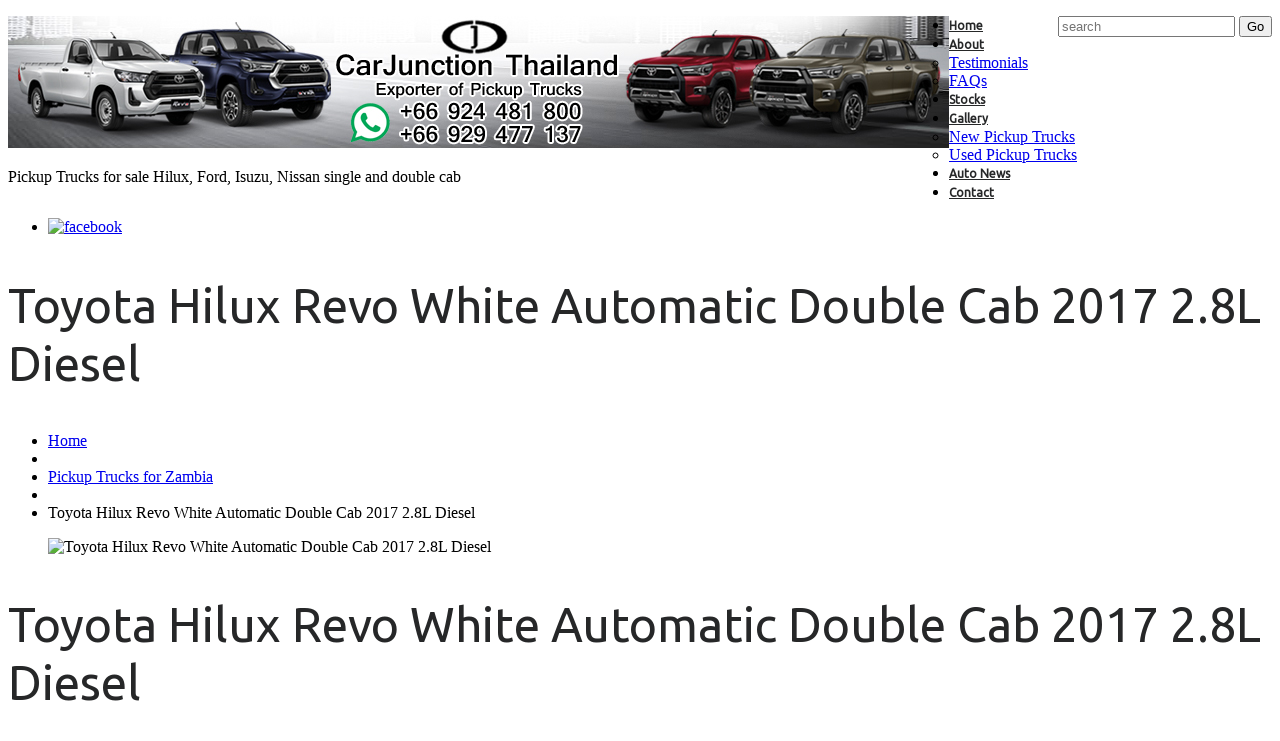

--- FILE ---
content_type: text/html; charset=UTF-8
request_url: https://www.pickups4africa.com/toyota-hilux-revo-white-automatic-double-cab-2017-2-8l-diesel/
body_size: 17177
content:
<!DOCTYPE html>
<!--[if lt IE 7 ]><html class="ie ie6" dir="ltr" lang="en-US"> <![endif]-->
<!--[if IE 7 ]><html class="ie ie7" dir="ltr" lang="en-US"> <![endif]-->
<!--[if IE 8 ]><html class="ie ie8" dir="ltr" lang="en-US"> <![endif]-->
<!--[if IE 9 ]><html class="ie ie9" dir="ltr" lang="en-US"> <![endif]-->
<!--[if (gt IE 9)|!(IE)]><!--><html dir="ltr" lang="en-US"> <!--<![endif]-->
<head>
	<title>Toyota Hilux Revo White Automatic Double Cab 2017 2.8L Diesel | Single and Double cab Pickups for Zambia</title>
	<meta name="description" content="Toyota Hilux Revo White Automatic Double Cab 2017 2.8L Diesel | Single and Double cab Pickups for Zambia | Pickup Trucks for sale Hilux, Ford, Isuzu, Nissan single and double cab" />
	<meta charset="UTF-8" />
	<meta name="viewport" content="width=device-width, initial-scale=1.0">
	<link rel="profile" href="//gmpg.org/xfn/11" />
		<link rel="icon" href="https://www.pickups4africa.com/wp-content/themes/theme52831/favicon.ico" type="image/x-icon" />
		<link rel="pingback" href="https://www.pickups4africa.com/xmlrpc.php" />
	<link rel="alternate" type="application/rss+xml" title="Single and Double cab Pickups for Zambia" href="https://www.pickups4africa.com/feed/" />
	<link rel="alternate" type="application/atom+xml" title="Single and Double cab Pickups for Zambia" href="https://www.pickups4africa.com/feed/atom/" />
	<link rel="stylesheet" type="text/css" media="all" href="https://www.pickups4africa.com/wp-content/themes/theme52831/bootstrap/css/bootstrap.css" />
	<link rel="stylesheet" type="text/css" media="all" href="https://www.pickups4africa.com/wp-content/themes/theme52831/bootstrap/css/responsive.css" />
	<link rel="stylesheet" type="text/css" media="all" href="https://www.pickups4africa.com/wp-content/themes/CherryFramework/css/camera.css" />
	<link rel="stylesheet" type="text/css" media="all" href="https://www.pickups4africa.com/wp-content/themes/theme52831/style.css" />
	
		<!-- All in One SEO 4.9.3 - aioseo.com -->
	<meta name="description" content="Toyota Hilux Pickup Trucks from Car Junction (Thailand), a regional office of Car Junction Japan. All types of pickup trucks like double cab, smart cab and single cab, exporting to Africa region, Zimbabwe, Zambia, Tanzania, Uganda, Kenya, Botswana and others." />
	<meta name="robots" content="max-image-preview:large" />
	<meta name="google-site-verification" content="CA7SXziXrgkj2-h_H4JVmUAPNwrMQ8z5yoYXjhR2QmQ" />
	<meta name="keywords" content="toyota hilux revo pickup trucks,pickup trucks for zambia,stocks" />
	<link rel="canonical" href="https://www.pickups4africa.com/toyota-hilux-revo-white-automatic-double-cab-2017-2-8l-diesel/" />
	<meta name="generator" content="All in One SEO (AIOSEO) 4.9.3" />
		<script type="application/ld+json" class="aioseo-schema">
			{"@context":"https:\/\/schema.org","@graph":[{"@type":"Article","@id":"https:\/\/www.pickups4africa.com\/toyota-hilux-revo-white-automatic-double-cab-2017-2-8l-diesel\/#article","name":"Toyota Hilux Revo White Automatic Double Cab 2017 2.8L Diesel | Single and Double cab Pickups for Zambia","headline":"Toyota Hilux Revo White Automatic Double Cab 2017 2.8L Diesel","author":{"@id":"https:\/\/www.pickups4africa.com\/author\/#author"},"publisher":{"@id":"https:\/\/www.pickups4africa.com\/#organization"},"image":{"@type":"ImageObject","url":"https:\/\/www.pickups4africa.com\/wp-content\/uploads\/2020\/01\/1-15.jpg","width":800,"height":536,"caption":"Toyota Hilux Revo"},"datePublished":"2020-01-11T06:29:49+00:00","dateModified":"2020-01-28T05:39:24+00:00","inLanguage":"en-US","mainEntityOfPage":{"@id":"https:\/\/www.pickups4africa.com\/toyota-hilux-revo-white-automatic-double-cab-2017-2-8l-diesel\/#webpage"},"isPartOf":{"@id":"https:\/\/www.pickups4africa.com\/toyota-hilux-revo-white-automatic-double-cab-2017-2-8l-diesel\/#webpage"},"articleSection":"Pickup Trucks for Zambia, Stocks, Toyota Hilux Revo pickup Trucks, Toyota Hilux Revo Pickup Trucks"},{"@type":"BreadcrumbList","@id":"https:\/\/www.pickups4africa.com\/toyota-hilux-revo-white-automatic-double-cab-2017-2-8l-diesel\/#breadcrumblist","itemListElement":[{"@type":"ListItem","@id":"https:\/\/www.pickups4africa.com#listItem","position":1,"name":"Home","item":"https:\/\/www.pickups4africa.com","nextItem":{"@type":"ListItem","@id":"https:\/\/www.pickups4africa.com\/category\/pickup-trucks-for-zambia\/#listItem","name":"Pickup Trucks for Zambia"}},{"@type":"ListItem","@id":"https:\/\/www.pickups4africa.com\/category\/pickup-trucks-for-zambia\/#listItem","position":2,"name":"Pickup Trucks for Zambia","item":"https:\/\/www.pickups4africa.com\/category\/pickup-trucks-for-zambia\/","nextItem":{"@type":"ListItem","@id":"https:\/\/www.pickups4africa.com\/toyota-hilux-revo-white-automatic-double-cab-2017-2-8l-diesel\/#listItem","name":"Toyota Hilux Revo White Automatic Double Cab 2017 2.8L Diesel"},"previousItem":{"@type":"ListItem","@id":"https:\/\/www.pickups4africa.com#listItem","name":"Home"}},{"@type":"ListItem","@id":"https:\/\/www.pickups4africa.com\/toyota-hilux-revo-white-automatic-double-cab-2017-2-8l-diesel\/#listItem","position":3,"name":"Toyota Hilux Revo White Automatic Double Cab 2017 2.8L Diesel","previousItem":{"@type":"ListItem","@id":"https:\/\/www.pickups4africa.com\/category\/pickup-trucks-for-zambia\/#listItem","name":"Pickup Trucks for Zambia"}}]},{"@type":"Organization","@id":"https:\/\/www.pickups4africa.com\/#organization","name":"Pickups 4 Africa","description":"Pickup Trucks for sale Hilux, Ford, Isuzu, Nissan single and double cab","url":"https:\/\/www.pickups4africa.com\/","telephone":"+66 929 477 137","sameAs":["https:\/\/www.facebook.com\/CarJunctionThailand"]},{"@type":"Person","@id":"https:\/\/www.pickups4africa.com\/author\/#author","url":"https:\/\/www.pickups4africa.com\/author\/"},{"@type":"WebPage","@id":"https:\/\/www.pickups4africa.com\/toyota-hilux-revo-white-automatic-double-cab-2017-2-8l-diesel\/#webpage","url":"https:\/\/www.pickups4africa.com\/toyota-hilux-revo-white-automatic-double-cab-2017-2-8l-diesel\/","name":"Toyota Hilux Revo White Automatic Double Cab 2017 2.8L Diesel | Single and Double cab Pickups for Zambia","description":"Toyota Hilux Pickup Trucks from Car Junction (Thailand), a regional office of Car Junction Japan. All types of pickup trucks like double cab, smart cab and single cab, exporting to Africa region, Zimbabwe, Zambia, Tanzania, Uganda, Kenya, Botswana and others.","inLanguage":"en-US","isPartOf":{"@id":"https:\/\/www.pickups4africa.com\/#website"},"breadcrumb":{"@id":"https:\/\/www.pickups4africa.com\/toyota-hilux-revo-white-automatic-double-cab-2017-2-8l-diesel\/#breadcrumblist"},"author":{"@id":"https:\/\/www.pickups4africa.com\/author\/#author"},"creator":{"@id":"https:\/\/www.pickups4africa.com\/author\/#author"},"image":{"@type":"ImageObject","url":"https:\/\/www.pickups4africa.com\/wp-content\/uploads\/2020\/01\/1-15.jpg","@id":"https:\/\/www.pickups4africa.com\/toyota-hilux-revo-white-automatic-double-cab-2017-2-8l-diesel\/#mainImage","width":800,"height":536,"caption":"Toyota Hilux Revo"},"primaryImageOfPage":{"@id":"https:\/\/www.pickups4africa.com\/toyota-hilux-revo-white-automatic-double-cab-2017-2-8l-diesel\/#mainImage"},"datePublished":"2020-01-11T06:29:49+00:00","dateModified":"2020-01-28T05:39:24+00:00"},{"@type":"WebSite","@id":"https:\/\/www.pickups4africa.com\/#website","url":"https:\/\/www.pickups4africa.com\/","name":"Single and Double cab Pickups for Zambia","description":"Pickup Trucks for sale Hilux, Ford, Isuzu, Nissan single and double cab","inLanguage":"en-US","publisher":{"@id":"https:\/\/www.pickups4africa.com\/#organization"}}]}
		</script>
		<!-- All in One SEO -->

<link rel='dns-prefetch' href='//maps.googleapis.com' />
<link rel='dns-prefetch' href='//netdna.bootstrapcdn.com' />
<link rel='dns-prefetch' href='//fonts.googleapis.com' />
<link rel="alternate" type="application/rss+xml" title="Single and Double cab Pickups for Zambia &raquo; Feed" href="https://www.pickups4africa.com/feed/" />
<link rel="alternate" type="application/rss+xml" title="Single and Double cab Pickups for Zambia &raquo; Comments Feed" href="https://www.pickups4africa.com/comments/feed/" />
<link rel="alternate" type="application/rss+xml" title="Single and Double cab Pickups for Zambia &raquo; Toyota Hilux Revo White Automatic Double Cab 2017 2.8L Diesel Comments Feed" href="https://www.pickups4africa.com/toyota-hilux-revo-white-automatic-double-cab-2017-2-8l-diesel/feed/" />
<link rel="alternate" title="oEmbed (JSON)" type="application/json+oembed" href="https://www.pickups4africa.com/wp-json/oembed/1.0/embed?url=https%3A%2F%2Fwww.pickups4africa.com%2Ftoyota-hilux-revo-white-automatic-double-cab-2017-2-8l-diesel%2F" />
<link rel="alternate" title="oEmbed (XML)" type="text/xml+oembed" href="https://www.pickups4africa.com/wp-json/oembed/1.0/embed?url=https%3A%2F%2Fwww.pickups4africa.com%2Ftoyota-hilux-revo-white-automatic-double-cab-2017-2-8l-diesel%2F&#038;format=xml" />
<style id='wp-img-auto-sizes-contain-inline-css' type='text/css'>
img:is([sizes=auto i],[sizes^="auto," i]){contain-intrinsic-size:3000px 1500px}
/*# sourceURL=wp-img-auto-sizes-contain-inline-css */
</style>
<link rel='stylesheet' id='flexslider-css' href='https://www.pickups4africa.com/wp-content/plugins/cherry-plugin/lib/js/FlexSlider/flexslider.css?ver=2.2.0' type='text/css' media='all' />
<link rel='stylesheet' id='owl-carousel-css' href='https://www.pickups4africa.com/wp-content/plugins/cherry-plugin/lib/js/owl-carousel/owl.carousel.css?ver=1.24' type='text/css' media='all' />
<link rel='stylesheet' id='owl-theme-css' href='https://www.pickups4africa.com/wp-content/plugins/cherry-plugin/lib/js/owl-carousel/owl.theme.css?ver=1.24' type='text/css' media='all' />
<link rel='stylesheet' id='font-awesome-css' href='//netdna.bootstrapcdn.com/font-awesome/3.2.1/css/font-awesome.css?ver=3.2.1' type='text/css' media='all' />
<link rel='stylesheet' id='cherry-plugin-css' href='https://www.pickups4africa.com/wp-content/plugins/cherry-plugin/includes/css/cherry-plugin.css?ver=1.2.8.1' type='text/css' media='all' />
<style id='wp-emoji-styles-inline-css' type='text/css'>

	img.wp-smiley, img.emoji {
		display: inline !important;
		border: none !important;
		box-shadow: none !important;
		height: 1em !important;
		width: 1em !important;
		margin: 0 0.07em !important;
		vertical-align: -0.1em !important;
		background: none !important;
		padding: 0 !important;
	}
/*# sourceURL=wp-emoji-styles-inline-css */
</style>
<style id='wp-block-library-inline-css' type='text/css'>
:root{--wp-block-synced-color:#7a00df;--wp-block-synced-color--rgb:122,0,223;--wp-bound-block-color:var(--wp-block-synced-color);--wp-editor-canvas-background:#ddd;--wp-admin-theme-color:#007cba;--wp-admin-theme-color--rgb:0,124,186;--wp-admin-theme-color-darker-10:#006ba1;--wp-admin-theme-color-darker-10--rgb:0,107,160.5;--wp-admin-theme-color-darker-20:#005a87;--wp-admin-theme-color-darker-20--rgb:0,90,135;--wp-admin-border-width-focus:2px}@media (min-resolution:192dpi){:root{--wp-admin-border-width-focus:1.5px}}.wp-element-button{cursor:pointer}:root .has-very-light-gray-background-color{background-color:#eee}:root .has-very-dark-gray-background-color{background-color:#313131}:root .has-very-light-gray-color{color:#eee}:root .has-very-dark-gray-color{color:#313131}:root .has-vivid-green-cyan-to-vivid-cyan-blue-gradient-background{background:linear-gradient(135deg,#00d084,#0693e3)}:root .has-purple-crush-gradient-background{background:linear-gradient(135deg,#34e2e4,#4721fb 50%,#ab1dfe)}:root .has-hazy-dawn-gradient-background{background:linear-gradient(135deg,#faaca8,#dad0ec)}:root .has-subdued-olive-gradient-background{background:linear-gradient(135deg,#fafae1,#67a671)}:root .has-atomic-cream-gradient-background{background:linear-gradient(135deg,#fdd79a,#004a59)}:root .has-nightshade-gradient-background{background:linear-gradient(135deg,#330968,#31cdcf)}:root .has-midnight-gradient-background{background:linear-gradient(135deg,#020381,#2874fc)}:root{--wp--preset--font-size--normal:16px;--wp--preset--font-size--huge:42px}.has-regular-font-size{font-size:1em}.has-larger-font-size{font-size:2.625em}.has-normal-font-size{font-size:var(--wp--preset--font-size--normal)}.has-huge-font-size{font-size:var(--wp--preset--font-size--huge)}.has-text-align-center{text-align:center}.has-text-align-left{text-align:left}.has-text-align-right{text-align:right}.has-fit-text{white-space:nowrap!important}#end-resizable-editor-section{display:none}.aligncenter{clear:both}.items-justified-left{justify-content:flex-start}.items-justified-center{justify-content:center}.items-justified-right{justify-content:flex-end}.items-justified-space-between{justify-content:space-between}.screen-reader-text{border:0;clip-path:inset(50%);height:1px;margin:-1px;overflow:hidden;padding:0;position:absolute;width:1px;word-wrap:normal!important}.screen-reader-text:focus{background-color:#ddd;clip-path:none;color:#444;display:block;font-size:1em;height:auto;left:5px;line-height:normal;padding:15px 23px 14px;text-decoration:none;top:5px;width:auto;z-index:100000}html :where(.has-border-color){border-style:solid}html :where([style*=border-top-color]){border-top-style:solid}html :where([style*=border-right-color]){border-right-style:solid}html :where([style*=border-bottom-color]){border-bottom-style:solid}html :where([style*=border-left-color]){border-left-style:solid}html :where([style*=border-width]){border-style:solid}html :where([style*=border-top-width]){border-top-style:solid}html :where([style*=border-right-width]){border-right-style:solid}html :where([style*=border-bottom-width]){border-bottom-style:solid}html :where([style*=border-left-width]){border-left-style:solid}html :where(img[class*=wp-image-]){height:auto;max-width:100%}:where(figure){margin:0 0 1em}html :where(.is-position-sticky){--wp-admin--admin-bar--position-offset:var(--wp-admin--admin-bar--height,0px)}@media screen and (max-width:600px){html :where(.is-position-sticky){--wp-admin--admin-bar--position-offset:0px}}

/*# sourceURL=wp-block-library-inline-css */
</style><style id='global-styles-inline-css' type='text/css'>
:root{--wp--preset--aspect-ratio--square: 1;--wp--preset--aspect-ratio--4-3: 4/3;--wp--preset--aspect-ratio--3-4: 3/4;--wp--preset--aspect-ratio--3-2: 3/2;--wp--preset--aspect-ratio--2-3: 2/3;--wp--preset--aspect-ratio--16-9: 16/9;--wp--preset--aspect-ratio--9-16: 9/16;--wp--preset--color--black: #000000;--wp--preset--color--cyan-bluish-gray: #abb8c3;--wp--preset--color--white: #ffffff;--wp--preset--color--pale-pink: #f78da7;--wp--preset--color--vivid-red: #cf2e2e;--wp--preset--color--luminous-vivid-orange: #ff6900;--wp--preset--color--luminous-vivid-amber: #fcb900;--wp--preset--color--light-green-cyan: #7bdcb5;--wp--preset--color--vivid-green-cyan: #00d084;--wp--preset--color--pale-cyan-blue: #8ed1fc;--wp--preset--color--vivid-cyan-blue: #0693e3;--wp--preset--color--vivid-purple: #9b51e0;--wp--preset--gradient--vivid-cyan-blue-to-vivid-purple: linear-gradient(135deg,rgb(6,147,227) 0%,rgb(155,81,224) 100%);--wp--preset--gradient--light-green-cyan-to-vivid-green-cyan: linear-gradient(135deg,rgb(122,220,180) 0%,rgb(0,208,130) 100%);--wp--preset--gradient--luminous-vivid-amber-to-luminous-vivid-orange: linear-gradient(135deg,rgb(252,185,0) 0%,rgb(255,105,0) 100%);--wp--preset--gradient--luminous-vivid-orange-to-vivid-red: linear-gradient(135deg,rgb(255,105,0) 0%,rgb(207,46,46) 100%);--wp--preset--gradient--very-light-gray-to-cyan-bluish-gray: linear-gradient(135deg,rgb(238,238,238) 0%,rgb(169,184,195) 100%);--wp--preset--gradient--cool-to-warm-spectrum: linear-gradient(135deg,rgb(74,234,220) 0%,rgb(151,120,209) 20%,rgb(207,42,186) 40%,rgb(238,44,130) 60%,rgb(251,105,98) 80%,rgb(254,248,76) 100%);--wp--preset--gradient--blush-light-purple: linear-gradient(135deg,rgb(255,206,236) 0%,rgb(152,150,240) 100%);--wp--preset--gradient--blush-bordeaux: linear-gradient(135deg,rgb(254,205,165) 0%,rgb(254,45,45) 50%,rgb(107,0,62) 100%);--wp--preset--gradient--luminous-dusk: linear-gradient(135deg,rgb(255,203,112) 0%,rgb(199,81,192) 50%,rgb(65,88,208) 100%);--wp--preset--gradient--pale-ocean: linear-gradient(135deg,rgb(255,245,203) 0%,rgb(182,227,212) 50%,rgb(51,167,181) 100%);--wp--preset--gradient--electric-grass: linear-gradient(135deg,rgb(202,248,128) 0%,rgb(113,206,126) 100%);--wp--preset--gradient--midnight: linear-gradient(135deg,rgb(2,3,129) 0%,rgb(40,116,252) 100%);--wp--preset--font-size--small: 13px;--wp--preset--font-size--medium: 20px;--wp--preset--font-size--large: 36px;--wp--preset--font-size--x-large: 42px;--wp--preset--spacing--20: 0.44rem;--wp--preset--spacing--30: 0.67rem;--wp--preset--spacing--40: 1rem;--wp--preset--spacing--50: 1.5rem;--wp--preset--spacing--60: 2.25rem;--wp--preset--spacing--70: 3.38rem;--wp--preset--spacing--80: 5.06rem;--wp--preset--shadow--natural: 6px 6px 9px rgba(0, 0, 0, 0.2);--wp--preset--shadow--deep: 12px 12px 50px rgba(0, 0, 0, 0.4);--wp--preset--shadow--sharp: 6px 6px 0px rgba(0, 0, 0, 0.2);--wp--preset--shadow--outlined: 6px 6px 0px -3px rgb(255, 255, 255), 6px 6px rgb(0, 0, 0);--wp--preset--shadow--crisp: 6px 6px 0px rgb(0, 0, 0);}:where(.is-layout-flex){gap: 0.5em;}:where(.is-layout-grid){gap: 0.5em;}body .is-layout-flex{display: flex;}.is-layout-flex{flex-wrap: wrap;align-items: center;}.is-layout-flex > :is(*, div){margin: 0;}body .is-layout-grid{display: grid;}.is-layout-grid > :is(*, div){margin: 0;}:where(.wp-block-columns.is-layout-flex){gap: 2em;}:where(.wp-block-columns.is-layout-grid){gap: 2em;}:where(.wp-block-post-template.is-layout-flex){gap: 1.25em;}:where(.wp-block-post-template.is-layout-grid){gap: 1.25em;}.has-black-color{color: var(--wp--preset--color--black) !important;}.has-cyan-bluish-gray-color{color: var(--wp--preset--color--cyan-bluish-gray) !important;}.has-white-color{color: var(--wp--preset--color--white) !important;}.has-pale-pink-color{color: var(--wp--preset--color--pale-pink) !important;}.has-vivid-red-color{color: var(--wp--preset--color--vivid-red) !important;}.has-luminous-vivid-orange-color{color: var(--wp--preset--color--luminous-vivid-orange) !important;}.has-luminous-vivid-amber-color{color: var(--wp--preset--color--luminous-vivid-amber) !important;}.has-light-green-cyan-color{color: var(--wp--preset--color--light-green-cyan) !important;}.has-vivid-green-cyan-color{color: var(--wp--preset--color--vivid-green-cyan) !important;}.has-pale-cyan-blue-color{color: var(--wp--preset--color--pale-cyan-blue) !important;}.has-vivid-cyan-blue-color{color: var(--wp--preset--color--vivid-cyan-blue) !important;}.has-vivid-purple-color{color: var(--wp--preset--color--vivid-purple) !important;}.has-black-background-color{background-color: var(--wp--preset--color--black) !important;}.has-cyan-bluish-gray-background-color{background-color: var(--wp--preset--color--cyan-bluish-gray) !important;}.has-white-background-color{background-color: var(--wp--preset--color--white) !important;}.has-pale-pink-background-color{background-color: var(--wp--preset--color--pale-pink) !important;}.has-vivid-red-background-color{background-color: var(--wp--preset--color--vivid-red) !important;}.has-luminous-vivid-orange-background-color{background-color: var(--wp--preset--color--luminous-vivid-orange) !important;}.has-luminous-vivid-amber-background-color{background-color: var(--wp--preset--color--luminous-vivid-amber) !important;}.has-light-green-cyan-background-color{background-color: var(--wp--preset--color--light-green-cyan) !important;}.has-vivid-green-cyan-background-color{background-color: var(--wp--preset--color--vivid-green-cyan) !important;}.has-pale-cyan-blue-background-color{background-color: var(--wp--preset--color--pale-cyan-blue) !important;}.has-vivid-cyan-blue-background-color{background-color: var(--wp--preset--color--vivid-cyan-blue) !important;}.has-vivid-purple-background-color{background-color: var(--wp--preset--color--vivid-purple) !important;}.has-black-border-color{border-color: var(--wp--preset--color--black) !important;}.has-cyan-bluish-gray-border-color{border-color: var(--wp--preset--color--cyan-bluish-gray) !important;}.has-white-border-color{border-color: var(--wp--preset--color--white) !important;}.has-pale-pink-border-color{border-color: var(--wp--preset--color--pale-pink) !important;}.has-vivid-red-border-color{border-color: var(--wp--preset--color--vivid-red) !important;}.has-luminous-vivid-orange-border-color{border-color: var(--wp--preset--color--luminous-vivid-orange) !important;}.has-luminous-vivid-amber-border-color{border-color: var(--wp--preset--color--luminous-vivid-amber) !important;}.has-light-green-cyan-border-color{border-color: var(--wp--preset--color--light-green-cyan) !important;}.has-vivid-green-cyan-border-color{border-color: var(--wp--preset--color--vivid-green-cyan) !important;}.has-pale-cyan-blue-border-color{border-color: var(--wp--preset--color--pale-cyan-blue) !important;}.has-vivid-cyan-blue-border-color{border-color: var(--wp--preset--color--vivid-cyan-blue) !important;}.has-vivid-purple-border-color{border-color: var(--wp--preset--color--vivid-purple) !important;}.has-vivid-cyan-blue-to-vivid-purple-gradient-background{background: var(--wp--preset--gradient--vivid-cyan-blue-to-vivid-purple) !important;}.has-light-green-cyan-to-vivid-green-cyan-gradient-background{background: var(--wp--preset--gradient--light-green-cyan-to-vivid-green-cyan) !important;}.has-luminous-vivid-amber-to-luminous-vivid-orange-gradient-background{background: var(--wp--preset--gradient--luminous-vivid-amber-to-luminous-vivid-orange) !important;}.has-luminous-vivid-orange-to-vivid-red-gradient-background{background: var(--wp--preset--gradient--luminous-vivid-orange-to-vivid-red) !important;}.has-very-light-gray-to-cyan-bluish-gray-gradient-background{background: var(--wp--preset--gradient--very-light-gray-to-cyan-bluish-gray) !important;}.has-cool-to-warm-spectrum-gradient-background{background: var(--wp--preset--gradient--cool-to-warm-spectrum) !important;}.has-blush-light-purple-gradient-background{background: var(--wp--preset--gradient--blush-light-purple) !important;}.has-blush-bordeaux-gradient-background{background: var(--wp--preset--gradient--blush-bordeaux) !important;}.has-luminous-dusk-gradient-background{background: var(--wp--preset--gradient--luminous-dusk) !important;}.has-pale-ocean-gradient-background{background: var(--wp--preset--gradient--pale-ocean) !important;}.has-electric-grass-gradient-background{background: var(--wp--preset--gradient--electric-grass) !important;}.has-midnight-gradient-background{background: var(--wp--preset--gradient--midnight) !important;}.has-small-font-size{font-size: var(--wp--preset--font-size--small) !important;}.has-medium-font-size{font-size: var(--wp--preset--font-size--medium) !important;}.has-large-font-size{font-size: var(--wp--preset--font-size--large) !important;}.has-x-large-font-size{font-size: var(--wp--preset--font-size--x-large) !important;}
/*# sourceURL=global-styles-inline-css */
</style>

<style id='classic-theme-styles-inline-css' type='text/css'>
/*! This file is auto-generated */
.wp-block-button__link{color:#fff;background-color:#32373c;border-radius:9999px;box-shadow:none;text-decoration:none;padding:calc(.667em + 2px) calc(1.333em + 2px);font-size:1.125em}.wp-block-file__button{background:#32373c;color:#fff;text-decoration:none}
/*# sourceURL=/wp-includes/css/classic-themes.min.css */
</style>
<link rel='stylesheet' id='theme52831-css' href='https://www.pickups4africa.com/wp-content/themes/theme52831/main-style.css' type='text/css' media='all' />
<link rel='stylesheet' id='magnific-popup-css' href='https://www.pickups4africa.com/wp-content/themes/CherryFramework/css/magnific-popup.css?ver=0.9.3' type='text/css' media='all' />
<link rel='stylesheet' id='options_typography_Ubuntu-css' href='//fonts.googleapis.com/css?family=Ubuntu&#038;subset=latin' type='text/css' media='all' />
<link rel='stylesheet' id='options_typography_Asap-css' href='//fonts.googleapis.com/css?family=Asap&#038;subset=latin' type='text/css' media='all' />
<script type="text/javascript" src="https://www.pickups4africa.com/wp-content/themes/CherryFramework/js/jquery-1.7.2.min.js?ver=1.7.2" id="jquery-js"></script>
<script type="text/javascript" src="https://www.pickups4africa.com/wp-content/plugins/cherry-plugin/lib/js/jquery.easing.1.3.js?ver=1.3" id="easing-js"></script>
<script type="text/javascript" src="https://www.pickups4africa.com/wp-content/plugins/cherry-plugin/lib/js/elasti-carousel/jquery.elastislide.js?ver=1.2.8.1" id="elastislide-js"></script>
<script type="text/javascript" src="//maps.googleapis.com/maps/api/js?v=3.exp&amp;ver=6.9" id="googlemapapis-js"></script>
<script type="text/javascript" src="https://www.pickups4africa.com/wp-content/themes/theme52831/js/themeScript.js?ver=1.0" id="themeScript-js"></script>
<script type="text/javascript" src="https://www.pickups4africa.com/wp-content/themes/CherryFramework/js/jquery-migrate-1.2.1.min.js?ver=1.2.1" id="migrate-js"></script>
<script type="text/javascript" src="https://www.pickups4africa.com/wp-content/themes/CherryFramework/js/modernizr.js?ver=2.0.6" id="modernizr-js"></script>
<script type="text/javascript" src="https://www.pickups4africa.com/wp-content/themes/CherryFramework/js/jflickrfeed.js?ver=1.0" id="jflickrfeed-js"></script>
<script type="text/javascript" src="https://www.pickups4africa.com/wp-content/themes/CherryFramework/js/custom.js?ver=1.0" id="custom-js"></script>
<script type="text/javascript" src="https://www.pickups4africa.com/wp-content/themes/CherryFramework/bootstrap/js/bootstrap.min.js?ver=2.3.0" id="bootstrap-js"></script>
<link rel="https://api.w.org/" href="https://www.pickups4africa.com/wp-json/" /><link rel="alternate" title="JSON" type="application/json" href="https://www.pickups4africa.com/wp-json/wp/v2/posts/5507" /><link rel="EditURI" type="application/rsd+xml" title="RSD" href="https://www.pickups4africa.com/xmlrpc.php?rsd" />
<meta name="generator" content="WordPress 6.9" />
<link rel='shortlink' href='https://www.pickups4africa.com/?p=5507' />
<script>
 var system_folder = 'https://www.pickups4africa.com/wp-content/themes/CherryFramework/admin/data_management/',
	 CHILD_URL ='https://www.pickups4africa.com/wp-content/themes/theme52831',
	 PARENT_URL = 'https://www.pickups4africa.com/wp-content/themes/CherryFramework', 
	 CURRENT_THEME = 'theme52831'</script>
<style type='text/css'>

</style>
<style type='text/css'>
h1 { font: normal 48px/58px Ubuntu;  color:#262728; }
h2 { font: normal 48px/58px Asap;  color:#262728; }
h3 { font: normal 48px/58px Ubuntu;  color:#262728; }
h4 { font: normal 18px/24px Ubuntu;  color:#4d4f50; }
h5 { font: normal 18px/24px Ubuntu;  color:#4d4f50; }
h6 { font: italic 10px/18px Ubuntu;  color:#ff5857; }
body { font-weight: normal;}
.logo_h__txt, .logo_link { font: normal 62px/62px Ubuntu;  color:#262728; }
.sf-menu > li > a { font: bold 12px/18px Ubuntu;  color:#262728; }
.nav.footer-nav a { font: normal 12px/20px Ubuntu;  color:#757879; }
</style>
<link rel="icon" href="https://www.pickups4africa.com/wp-content/uploads/2018/04/cropped-FB-Pic-32x32.png" sizes="32x32" />
<link rel="icon" href="https://www.pickups4africa.com/wp-content/uploads/2018/04/cropped-FB-Pic-192x192.png" sizes="192x192" />
<link rel="apple-touch-icon" href="https://www.pickups4africa.com/wp-content/uploads/2018/04/cropped-FB-Pic-180x180.png" />
<meta name="msapplication-TileImage" content="https://www.pickups4africa.com/wp-content/uploads/2018/04/cropped-FB-Pic-270x270.png" />
		<!--[if lt IE 9]>
		<div id="ie7-alert" style="width: 100%; text-align:center;">
			<img src="http://tmbhtest.com/images/ie7.jpg" alt="Upgrade IE 8" width="640" height="344" border="0" usemap="#Map" />
			<map name="Map" id="Map"><area shape="rect" coords="496,201,604,329" href="http://www.microsoft.com/windows/internet-explorer/default.aspx" target="_blank" alt="Download Interent Explorer" /><area shape="rect" coords="380,201,488,329" href="http://www.apple.com/safari/download/" target="_blank" alt="Download Apple Safari" /><area shape="rect" coords="268,202,376,330" href="http://www.opera.com/download/" target="_blank" alt="Download Opera" /><area shape="rect" coords="155,202,263,330" href="http://www.mozilla.com/" target="_blank" alt="Download Firefox" /><area shape="rect" coords="35,201,143,329" href="http://www.google.com/chrome" target="_blank" alt="Download Google Chrome" />
			</map>
		</div>
	<![endif]-->
	<!--[if gte IE 9]><!-->
		<script src="https://www.pickups4africa.com/wp-content/themes/CherryFramework/js/jquery.mobile.customized.min.js" type="text/javascript"></script>
		<script type="text/javascript">
			jQuery(function(){
				jQuery('.sf-menu').mobileMenu({defaultText: "Navigate to..."});
			});
		</script>
	<!--<![endif]-->
	<script type="text/javascript">
		// Init navigation menu
		jQuery(function(){
		// main navigation init
			jQuery('ul.sf-menu').superfish({
				delay: 1000, // the delay in milliseconds that the mouse can remain outside a sub-menu without it closing
				animation: {
					opacity: "show",
					height: "show"
				}, // used to animate the sub-menu open
				speed: "normal", // animation speed
				autoArrows: false, // generation of arrow mark-up (for submenu)
				disableHI: true // to disable hoverIntent detection
			});

		//Zoom fix
		//IPad/IPhone
			var viewportmeta = document.querySelector && document.querySelector('meta[name="viewport"]'),
				ua = navigator.userAgent,
				gestureStart = function () {
					viewportmeta.content = "width=device-width, minimum-scale=0.25, maximum-scale=1.6, initial-scale=1.0";
				},
				scaleFix = function () {
					if (viewportmeta && /iPhone|iPad/.test(ua) && !/Opera Mini/.test(ua)) {
						viewportmeta.content = "width=device-width, minimum-scale=1.0, maximum-scale=1.0";
						document.addEventListener("gesturestart", gestureStart, false);
					}
				};
			scaleFix();
		})
	</script>
	<!-- stick up menu -->
	<script type="text/javascript">
		jQuery(document).ready(function(){
			if(!device.mobile() && !device.tablet()){
				jQuery('header.header .header_block').tmStickUp({
					correctionSelector: jQuery('#wpadminbar')
				,	listenSelector: jQuery('.listenSelector')
				,	active: false				,	pseudo: true				});
			}
		})
	</script>
</head>

<body class="wp-singular post-template-default single single-post postid-5507 single-format-standard wp-theme-CherryFramework wp-child-theme-theme52831 cat-71-id cat-315-id cat-306-id">
	<div id="motopress-main" class="main-holder">
		<!--Begin #motopress-main-->
		<header class="motopress-wrapper header">
			<div class="container">
				<div class="row">
					<div class="span12" data-motopress-wrapper-file="wrapper/wrapper-header.php" data-motopress-wrapper-type="header" data-motopress-id="6972b235f391e">
						
<div class="row">
	<div class="span12 hidden-phone" data-motopress-type="static" data-motopress-static-file="static/static-search.php">
		<!-- BEGIN SEARCH FORM -->
	<div class="search-form search-form__h hidden-phone clearfix">
		<form id="search-header" class="navbar-form pull-right" method="get" action="https://www.pickups4africa.com/" accept-charset="utf-8">
			<input type="text" name="s" placeholder="search" class="search-form_it">
			<input type="submit" value="Go" id="search-form_is" class="search-form_is btn btn-primary">
		</form>
	</div>
<!-- END SEARCH FORM -->	</div>
</div>

<div class="row">
	<div class="span12" data-motopress-type="static" data-motopress-static-file="static/static-logo.php">
		<div class="center"><!-- BEGIN LOGO -->
<div class="logo pull-left">
									<a href="https://www.pickups4africa.com/" class="logo_h logo_h__img"><img src="https://www.pickups4africa.com/wp-content/uploads/2020/06/blog-banner-Hilux-New-shape.jpg" alt="Single and Double cab Pickups for Zambia" title="Pickup Trucks for sale Hilux, Ford, Isuzu, Nissan single and double cab"></a>
						<p class="logo_tagline">Pickup Trucks for sale Hilux, Ford, Isuzu, Nissan single and double cab</p><!-- Site Tagline -->
	</div>
<!-- END LOGO --></div>
	</div>
</div>

<div class="header_block">
	<div class="row">
		<div class="span8" data-motopress-type="static" data-motopress-static-file="static/static-nav.php">
			<!-- BEGIN MAIN NAVIGATION -->
<nav class="nav nav__primary clearfix">
<ul id="topnav" class="sf-menu"><li id="menu-item-2092" class="menu-item menu-item-type-post_type menu-item-object-page menu-item-home"><a href="https://www.pickups4africa.com/">Home</a></li>
<li id="menu-item-2095" class="menu-item menu-item-type-post_type menu-item-object-page menu-item-has-children"><a href="https://www.pickups4africa.com/about/">About</a>
<ul class="sub-menu">
	<li id="menu-item-2096" class="menu-item menu-item-type-post_type menu-item-object-page"><a href="https://www.pickups4africa.com/about/testimonials/">Testimonials</a></li>
	<li id="menu-item-2090" class="menu-item menu-item-type-post_type menu-item-object-page"><a href="https://www.pickups4africa.com/about/faqs/">FAQs</a></li>
</ul>
</li>
<li id="menu-item-2091" class="menu-item menu-item-type-post_type menu-item-object-page current_page_parent"><a href="https://www.pickups4africa.com/stocks/">Stocks</a></li>
<li id="menu-item-2093" class="menu-item menu-item-type-post_type menu-item-object-page menu-item-has-children"><a href="https://www.pickups4africa.com/portfolio/">Gallery</a>
<ul class="sub-menu">
	<li id="menu-item-2100" class="menu-item menu-item-type-post_type menu-item-object-page"><a href="https://www.pickups4africa.com/portfolio/new-pickup-trucks/">New Pickup Trucks</a></li>
	<li id="menu-item-2099" class="menu-item menu-item-type-post_type menu-item-object-page"><a href="https://www.pickups4africa.com/portfolio/used-pickup-trucks/">Used Pickup Trucks</a></li>
</ul>
</li>
<li id="menu-item-2094" class="menu-item menu-item-type-post_type menu-item-object-page"><a href="https://www.pickups4africa.com/auto-news/">Auto News</a></li>
<li id="menu-item-2089" class="menu-item menu-item-type-post_type menu-item-object-page"><a href="https://www.pickups4africa.com/contact/">Contact</a></li>
</ul></nav><!-- END MAIN NAVIGATION -->		</div>
		<div class="span4">
		
			<!-- Social Links -->
			<div class="social-nets-wrapper" data-motopress-type="static" data-motopress-static-file="static/static-social-networks.php">
				<ul class="social">
	<li><a href="https://www.facebook.com/CarJunctionThailand" title="facebook"><img src="https://www.pickups4africa.com/wp-content/themes/theme52831/images/social/facebook.png" alt="facebook"></a></li></ul>			</div>
			<!-- /Social Links -->
			
			<div class="authorization" data-motopress-type="static" data-motopress-static-file="static/static-login-out.php">
					
<div id="loginout" class="clearfix">
    </div>			</div>
			
		</div>
	</div>
</div>					</div>
				</div>
			</div>
		</header><div class="motopress-wrapper content-holder clearfix">
	<div class="container">
		<div class="row">
			<div class="span12" data-motopress-wrapper-file="single.php" data-motopress-wrapper-type="content">
				<div class="row">
					<div class="span12" data-motopress-type="static" data-motopress-static-file="static/static-title.php">
						<section class="title-section">
	<h1 class="title-header">
					Toyota Hilux Revo White Automatic Double Cab 2017 2.8L Diesel	</h1>
				<!-- BEGIN BREADCRUMBS-->
			<ul class="breadcrumb breadcrumb__t"><li><a href="https://www.pickups4africa.com">Home</a></li><li class="divider"></li><li><a href="https://www.pickups4africa.com/category/pickup-trucks-for-zambia/">Pickup Trucks for Zambia</a></li><li class="divider"></li><li class="active">Toyota Hilux Revo White Automatic Double Cab 2017 2.8L Diesel</li></ul>			<!-- END BREADCRUMBS -->
	</section><!-- .title-section -->
					</div>
				</div>
				<div class="row">
					<div class="span8 right right" id="content" data-motopress-type="loop" data-motopress-loop-file="loop/loop-single.php">
						<article id="post-5507" class="post__holder post-5507 post type-post status-publish format-standard has-post-thumbnail hentry category-pickup-trucks-for-zambia category-stocks category-toyota-hilux-revo-pickup-trucks tag-toyota-hilux-revo-pickup-trucks cat-71-id cat-315-id cat-306-id">
				<figure class="featured-thumbnail thumbnail large" ><img src="#post-5507" data-src="https://www.pickups4africa.com/wp-content/uploads/2020/01/1-15.jpg" alt="Toyota Hilux Revo White Automatic Double Cab 2017 2.8L Diesel" ></figure>
				<!-- Post Content -->
		<div class="post_content">
			<h1 class="mb-15">Toyota Hilux Revo White Automatic Double Cab 2017 2.8L Diesel</h1>
<p>Toyota Hilux Revo White  in Color Automatic 4 wheel drive type Double Cabin of the year 2017  2.8L Diesel  pickup truck with its high stance and capability to explore the most toughest terrain is accepted as one of the most popular vehicle of its kind. Its fabulous exterior along with well decorated interior.</p>
<h4><strong>Specifications for Toyota Hilux Revo White Automatic  Double Cab 2017  2.8L Diesel</strong></h4>
<table class="table table-bordered table-condensed mb-10">
<tbody>
<tr>
<td class="col-md-4 col-lg-4 col-xs-6 col-sm-4 bg_td_ligh">S.No.</td>
<td class="col-md-8 col-lg-8 col-sm-8 col-xs-6">83497</td>
</tr>
<tr>
<td class="col-md-4 col-lg-4 col-xs-6 col-sm-4 bg_td_ligh">Make / Model</td>
<td class="col-md-8 col-lg-8 col-sm-8 col-xs-6">Toyota / Hilux / Revo</td>
</tr>
<tr>
<td class="col-md-4 col-lg-4 col-xs-6 col-sm-4 bg_td_ligh">Year</td>
<td class="col-md-8 col-lg-8 col-sm-8 col-xs-6">2017</td>
</tr>
<tr>
<td class="col-md-4 col-lg-4 col-xs-6 col-sm-4 bg_td_ligh">Grade</td>
<td class="col-md-8 col-lg-8 col-sm-8 col-xs-6">4.5 - Very Good Condition</td>
</tr>
<tr>
<td class="col-md-4 col-lg-4 col-xs-6 col-sm-4 bg_td_ligh">Driving Type</td>
<td class="col-md-8 col-lg-8 col-sm-8 col-xs-6">4WD</td>
</tr>
<tr>
<td class="col-md-4 col-lg-4 col-xs-6 col-sm-4 bg_td_ligh">Engine</td>
<td class="col-md-8 col-lg-8 col-sm-8 col-xs-6">2.8 L</td>
</tr>
<tr>
<td class="col-md-4 col-lg-4 col-xs-6 col-sm-4 bg_td_ligh">Fuel</td>
<td class="col-md-8 col-lg-8 col-sm-8 col-xs-6">Diesel</td>
</tr>
<tr>
<td class="col-md-4 col-lg-4 col-xs-6 col-sm-4 bg_td_ligh">Transmission</td>
<td class="col-md-8 col-lg-8 col-sm-8 col-xs-6">Automatic Gear</td>
</tr>
<tr>
<td class="col-md-4 col-lg-4 col-xs-6 col-sm-4 bg_td_ligh">Steering</td>
<td class="col-md-8 col-lg-8 col-sm-8 col-xs-6">Right Hand Drive (RHD)</td>
</tr>
<tr>
<td class="col-md-4 col-lg-4 col-xs-6 col-sm-4 bg_td_ligh">Colour</td>
<td class="col-md-8 col-lg-8 col-sm-8 col-xs-6">White</td>
</tr>
<tr>
<td class="col-md-4 col-lg-4 col-xs-6 col-sm-4 bg_td_ligh">Doors</td>
<td class="col-md-8 col-lg-8 col-sm-8 col-xs-6">4</td>
</tr>
<tr>
<td class="col-md-4 col-lg-4 col-xs-6 col-sm-4 bg_td_ligh">Passenger Capacity</td>
<td class="col-md-8 col-lg-8 col-sm-8 col-xs-6">5 seats</td>
</tr>
<tr>
<td class="col-md-4 col-lg-4 col-xs-6 col-sm-4 bg_td_ligh">Location</td>
<td class="col-md-8 col-lg-8 col-sm-8 col-xs-6">THAILAND</td>
</tr>
</tbody>
</table>
<table class="table table-bordered table-condensed">
<tbody>
<tr>
<td class="bg_td_ligh"><strong>Extras</strong></td>
</tr>
<tr>
<td class="col-md-12">Air Conditioning,Power Steering,Power Window,Power Mirror,Anti-lock Braking System,Central Locking,Dual AirBags,Navi/TV,Fog Light</td>
</tr>
</tbody>
</table>
<div id="attachment_5508" style="width: 310px" class="wp-caption alignnone"><img fetchpriority="high" decoding="async" aria-describedby="caption-attachment-5508" class="size-medium wp-image-5508" src="https://www.pickups4africa.com/wp-content/uploads/2020/01/1-15-300x201.jpg" alt="Toyota Hilux Revo White Automatic 2017 2.8L Diesel" width="300" height="201" srcset="https://www.pickups4africa.com/wp-content/uploads/2020/01/1-15-300x201.jpg 300w, https://www.pickups4africa.com/wp-content/uploads/2020/01/1-15-768x515.jpg 768w, https://www.pickups4africa.com/wp-content/uploads/2020/01/1-15.jpg 800w" sizes="(max-width: 300px) 100vw, 300px" /><p id="caption-attachment-5508" class="wp-caption-text"><span style="color: #000000;"><b>TOYOTA HILUX REVO</b></span></p></div>
<p><img decoding="async" class="alignnone size-medium wp-image-5509" src="https://www.pickups4africa.com/wp-content/uploads/2020/01/2-14-300x201.jpg" alt="" width="300" height="201" srcset="https://www.pickups4africa.com/wp-content/uploads/2020/01/2-14-300x201.jpg 300w, https://www.pickups4africa.com/wp-content/uploads/2020/01/2-14-768x515.jpg 768w, https://www.pickups4africa.com/wp-content/uploads/2020/01/2-14.jpg 800w" sizes="(max-width: 300px) 100vw, 300px" /> <img decoding="async" class="alignnone size-medium wp-image-5510" src="https://www.pickups4africa.com/wp-content/uploads/2020/01/3-14-300x201.jpg" alt="" width="300" height="201" srcset="https://www.pickups4africa.com/wp-content/uploads/2020/01/3-14-300x201.jpg 300w, https://www.pickups4africa.com/wp-content/uploads/2020/01/3-14-768x515.jpg 768w, https://www.pickups4africa.com/wp-content/uploads/2020/01/3-14.jpg 800w" sizes="(max-width: 300px) 100vw, 300px" /> <img loading="lazy" decoding="async" class="alignnone size-medium wp-image-5511" src="https://www.pickups4africa.com/wp-content/uploads/2020/01/4-14-300x201.jpg" alt="" width="300" height="201" srcset="https://www.pickups4africa.com/wp-content/uploads/2020/01/4-14-300x201.jpg 300w, https://www.pickups4africa.com/wp-content/uploads/2020/01/4-14-768x515.jpg 768w, https://www.pickups4africa.com/wp-content/uploads/2020/01/4-14.jpg 800w" sizes="auto, (max-width: 300px) 100vw, 300px" /> <img loading="lazy" decoding="async" class="alignnone size-medium wp-image-5512" src="https://www.pickups4africa.com/wp-content/uploads/2020/01/5-13-300x201.jpg" alt="" width="300" height="201" srcset="https://www.pickups4africa.com/wp-content/uploads/2020/01/5-13-300x201.jpg 300w, https://www.pickups4africa.com/wp-content/uploads/2020/01/5-13-768x515.jpg 768w, https://www.pickups4africa.com/wp-content/uploads/2020/01/5-13.jpg 800w" sizes="auto, (max-width: 300px) 100vw, 300px" /> <img loading="lazy" decoding="async" class="alignnone size-medium wp-image-5513" src="https://www.pickups4africa.com/wp-content/uploads/2020/01/6-12-300x201.jpg" alt="" width="300" height="201" srcset="https://www.pickups4africa.com/wp-content/uploads/2020/01/6-12-300x201.jpg 300w, https://www.pickups4africa.com/wp-content/uploads/2020/01/6-12-768x515.jpg 768w, https://www.pickups4africa.com/wp-content/uploads/2020/01/6-12.jpg 800w" sizes="auto, (max-width: 300px) 100vw, 300px" /> <img loading="lazy" decoding="async" class="alignnone size-medium wp-image-5514" src="https://www.pickups4africa.com/wp-content/uploads/2020/01/7-12-300x201.jpg" alt="" width="300" height="201" srcset="https://www.pickups4africa.com/wp-content/uploads/2020/01/7-12-300x201.jpg 300w, https://www.pickups4africa.com/wp-content/uploads/2020/01/7-12-768x515.jpg 768w, https://www.pickups4africa.com/wp-content/uploads/2020/01/7-12.jpg 800w" sizes="auto, (max-width: 300px) 100vw, 300px" /></p>
<p>Toyota Hilux Revo White in Color Automatic 4 wheel drive type Double Cabin of  the year 2017  is available in our stock and ready for shipment to your desired location. You can get this 4x4 Right hand drive (RHD) Automatic transmission, 2.8L 1GD. Engine pickup at very competitive price. Air Conditioning, Power Steering, Power Window, Power Mirror, Anti-lock Braking System, Central Locking, Dual Air Bags, and Fog Lights.</p>
			<div class="clear"></div>
		</div>
		<!-- //Post Content -->
		
		<!-- Post Meta -->
<div class="post_meta meta_type_line"><div class="post_meta_unite clearfix"><div class="meta_group clearfix">								<div class="post_category">
									<i class="icon-bookmark"></i>
									<a href="https://www.pickups4africa.com/category/pickup-trucks-for-zambia/" rel="category tag">Pickup Trucks for Zambia</a>, <a href="https://www.pickups4africa.com/category/stocks/" rel="category tag">Stocks</a>, <a href="https://www.pickups4africa.com/category/toyota-hilux-revo-pickup-trucks/" rel="category tag">Toyota Hilux Revo pickup Trucks</a>								</div>
																<div class="post_date">
									<i class="icon-calendar"></i>
									<time datetime="2020-01-11T06:29:49">January 11, 2020</time>								</div>
																<div class="post_author">
									<i class="icon-user"></i>
																	</div>
																<div class="post_comment">
									<i class="icon-comments"></i>
									<a href="https://www.pickups4africa.com/toyota-hilux-revo-white-automatic-double-cab-2017-2-8l-diesel/#respond" class="comments-link" >No comments</a>								</div>
								</div><div class="meta_group clearfix"></div><div class="meta_group clearfix"></div></div></div><!--// Post Meta -->
</article><!-- .share-buttons -->

		<!-- Facebook Like Button -->
		<script>(function(d, s, id) {
			var js, fjs = d.getElementsByTagName(s)[0];
				if (d.getElementById(id)) {return;}
				js = d.createElement(s); js.id = id;
				js.src = "//connect.facebook.net/en_US/all.js#xfbml=1";
				fjs.parentNode.insertBefore(js, fjs);
			}(document, 'script', 'facebook-jssdk'));
		</script>

		<!-- Google+ Button -->
		<script type="text/javascript">
			(function() {
				var po = document.createElement('script'); po.type = 'text/javascript'; po.async = true;
				po.src = '//apis.google.com/js/plusone.js';
				var s = document.getElementsByTagName('script')[0]; s.parentNode.insertBefore(po, s);
			})();
		</script>
		<ul class="share-buttons unstyled clearfix">
			<li class="twitter">
				<a href="//twitter.com/share" class="twitter-share-button">Tweet this article</a>
				<script>!function(d,s,id){var js,fjs=d.getElementsByTagName(s)[0],p=/^http:/.test(d.location)?'http':'https';if(!d.getElementById(id)){js=d.createElement(s);js.id=id;js.src=p+'://platform.twitter.com/widgets.js';fjs.parentNode.insertBefore(js,fjs);}}(document, 'script', 'twitter-wjs');</script>
			</li>
			<li class="facebook">
				<div id="fb-root"></div><div class="fb-like" data-href="https://www.pickups4africa.com/toyota-hilux-revo-white-automatic-double-cab-2017-2-8l-diesel/" data-send="false" data-layout="button_count" data-width="100" data-show-faces="false" data-font="arial"></div>
			</li>
			<li class="google">
				<div class="g-plusone" data-size="medium" data-href="https://www.pickups4africa.com/toyota-hilux-revo-white-automatic-double-cab-2017-2-8l-diesel/"></div>
			</li>
			<li class="pinterest">
				<a href="javascript:void((function(){var e=document.createElement('script');e.setAttribute('type','text/javascript');e.setAttribute('charset','UTF-8');e.setAttribute('src','//assets.pinterest.com/js/pinmarklet.js?r='+Math.random()*99999999);document.body.appendChild(e)})());"><img src='//assets.pinterest.com/images/PinExt.png' alt=""/></a>
			</li>
		</ul><!-- //.share-buttons -->

	<div class="post-author clearfix">
	<h3 class="post-author_h">Written by </h3>
	<p class="post-author_gravatar"><img alt='' src='https://secure.gravatar.com/avatar/?s=80&#038;d=mm&#038;r=g' srcset='https://secure.gravatar.com/avatar/?s=160&#038;d=mm&#038;r=g 2x' class='avatar avatar-80 photo avatar-default' height='80' width='80' loading='lazy' decoding='async'/></p>
	<div class="post-author_desc">
	 
		<div class="post-author_link">
			<p>View all posts by: </p>
		</div>
	</div>
</div><!--.post-author-->

<div class="related-posts"><h3 class="related-posts_h">Related Posts</h3><ul class="related-posts_list clearfix"><li class="related-posts_item"><figure class="thumbnail featured-thumbnail"><a href="https://www.pickups4africa.com/used-toyota-hilux-revo-silver-automatic-2017-2-8l-diesel-for-sale/" title="Used Toyota Hilux Revo Silver Automatic 2017 2.8L Diesel for Sale"><img data-src="https://www.pickups4africa.com/wp-content/uploads/2020/03/79677o_578x417-250x150.jpg" alt="Used Toyota Hilux Revo Silver Automatic 2017 2.8L Diesel for Sale" /></a></figure><a href="https://www.pickups4africa.com/used-toyota-hilux-revo-silver-automatic-2017-2-8l-diesel-for-sale/" >Used Toyota Hilux Revo Silver Automatic 2017 2.8L Diesel for Sale</a></li><li class="related-posts_item"><figure class="thumbnail featured-thumbnail"><a href="https://www.pickups4africa.com/toyota-hilux-revo-black-at-2015-diesel/" title="Toyota Hilux Revo Black AT 2015 2.4L Diesel"><img data-src="https://www.pickups4africa.com/wp-content/uploads/2020/01/n1-250x150.jpg" alt="Toyota Hilux Revo Black AT 2015 2.4L Diesel" /></a></figure><a href="https://www.pickups4africa.com/toyota-hilux-revo-black-at-2015-diesel/" >Toyota Hilux Revo Black AT 2015 2.4L Diesel</a></li><li class="related-posts_item"><figure class="thumbnail featured-thumbnail"><a href="https://www.pickups4africa.com/toyota-hilux-revo-silver-at-2016-diesel/" title="Toyota Hilux Revo Silver Automatic 2016 2.4L Diesel"><img data-src="https://www.pickups4africa.com/wp-content/uploads/2020/01/1-23-250x150.jpg" alt="Toyota Hilux Revo Silver Automatic 2016 2.4L Diesel" /></a></figure><a href="https://www.pickups4africa.com/toyota-hilux-revo-silver-at-2016-diesel/" >Toyota Hilux Revo Silver Automatic 2016 2.4L Diesel</a></li><li class="related-posts_item"><figure class="thumbnail featured-thumbnail"><a href="https://www.pickups4africa.com/toyota-hilux-revo-2015-2-8-double-cab-at-4wd/" title="Toyota Hilux Revo 2015, 2.8 Double Cab, AT 4WD"><img data-src="https://www.pickups4africa.com/wp-content/uploads/2020/01/1-18-250x150.jpg" alt="Toyota Hilux Revo 2015, 2.8 Double Cab, AT 4WD" /></a></figure><a href="https://www.pickups4africa.com/toyota-hilux-revo-2015-2-8-double-cab-at-4wd/" >Toyota Hilux Revo 2015, 2.8 Double Cab, AT 4WD</a></li></ul></div><!-- BEGIN Comments -->	
	
				<!-- If comments are closed. -->
		<p class="nocomments">Comments are closed.</p>
			
		

						</div>
					<div class="span4 sidebar" id="sidebar" data-motopress-type="static-sidebar"  data-motopress-sidebar-file="sidebar.php">
						
<div id="categories-2" class="widget widget_categories"><h3>Categories</h3>
			<ul>
					<li class="cat-item cat-item-318"><a href="https://www.pickups4africa.com/category/brand-new-newly-arrived-toyota-hilux-revo-pickup-truck/">Brand New (Newly Arrived) Toyota Hilux Revo Pickup Truck</a>
</li>
	<li class="cat-item cat-item-7"><a href="https://www.pickups4africa.com/category/brand-new-pickup-trucks/">Brand New Pickup Trucks</a>
</li>
	<li class="cat-item cat-item-227"><a href="https://www.pickups4africa.com/category/used-hilux-revo-pickup-truck/double-cab-revo-rocco-pickups/">Double Cab Revo Rocco Pickups</a>
</li>
	<li class="cat-item cat-item-304"><a href="https://www.pickups4africa.com/category/ford-pickup-trucks/">Ford Pickup Trucks</a>
</li>
	<li class="cat-item cat-item-321"><a href="https://www.pickups4africa.com/category/ford-ranger-pickup-trucks/">Ford Ranger Pickup Trucks</a>
</li>
	<li class="cat-item cat-item-305"><a href="https://www.pickups4africa.com/category/isuzu-d-max-pickup-trucks/">Isuzu D-Max pickup trucks</a>
</li>
	<li class="cat-item cat-item-79"><a href="https://www.pickups4africa.com/category/brand-new-pickup-trucks/new-ford-pickup-trucks/">New Ford Pickup Trucks</a>
</li>
	<li class="cat-item cat-item-80"><a href="https://www.pickups4africa.com/category/brand-new-pickup-trucks/new-isuzu-pickup-trucks/">New Isuzu Pickup Trucks</a>
</li>
	<li class="cat-item cat-item-81"><a href="https://www.pickups4africa.com/category/brand-new-pickup-trucks/new-nissan-pickup-trucks/">New Nissan Pickup Trucks</a>
</li>
	<li class="cat-item cat-item-375"><a href="https://www.pickups4africa.com/category/new-toyota-hilux-pickups/">New Toyota Hilux Pickups</a>
</li>
	<li class="cat-item cat-item-78"><a href="https://www.pickups4africa.com/category/newly-arrived-pickups-stock/">Newly Arrived Pickups Stock</a>
</li>
	<li class="cat-item cat-item-284"><a href="https://www.pickups4africa.com/category/nissan-navara-pickup-trucks/">Nissan Navara Pickup Trucks</a>
</li>
	<li class="cat-item cat-item-129"><a href="https://www.pickups4africa.com/category/pickup-truck-google-trends/">Pickup Truck Google Trends</a>
</li>
	<li class="cat-item cat-item-71"><a href="https://www.pickups4africa.com/category/pickup-trucks-for-zambia/">Pickup Trucks for Zambia</a>
</li>
	<li class="cat-item cat-item-315"><a href="https://www.pickups4africa.com/category/stocks/">Stocks</a>
</li>
	<li class="cat-item cat-item-322"><a href="https://www.pickups4africa.com/category/toyota-hilux-pickup-trucks/">Toyota Hilux Pickup Trucks</a>
</li>
	<li class="cat-item cat-item-234"><a href="https://www.pickups4africa.com/category/used-hilux-revo-pickup-truck/toyota-hilux-smart-cab/toyota-hilux-revo-diesel-for-sale/">Toyota Hilux Revo Diesel for Sale</a>
</li>
	<li class="cat-item cat-item-275"><a href="https://www.pickups4africa.com/category/toyota-hilux-revo-pickup-truck-2/">Toyota Hilux Revo Pickup Truck</a>
</li>
	<li class="cat-item cat-item-237"><a href="https://www.pickups4africa.com/category/used-pickup-trucks/used-toyota-pickup-trucks/toyota-hilux-revo-pickup-truck/">Toyota hilux Revo Pickup Truck</a>
</li>
	<li class="cat-item cat-item-306"><a href="https://www.pickups4africa.com/category/toyota-hilux-revo-pickup-trucks/">Toyota Hilux Revo pickup Trucks</a>
</li>
	<li class="cat-item cat-item-250"><a href="https://www.pickups4africa.com/category/used-hilux-revo-pickup-truck/toyota-hilux-revo-red-diesel/">Toyota Hilux Revo Red Diesel</a>
</li>
	<li class="cat-item cat-item-307"><a href="https://www.pickups4africa.com/category/toyota-hilux-revo-rocco-pickup-trucks/">Toyota Hilux Revo Rocco pickup Trucks</a>
</li>
	<li class="cat-item cat-item-299"><a href="https://www.pickups4africa.com/category/toyota-hilux-revo-rocco-white/">Toyota Hilux Revo Rocco White</a>
</li>
	<li class="cat-item cat-item-231"><a href="https://www.pickups4africa.com/category/used-hilux-revo-pickup-truck/toyota-hilux-smart-cab/">Toyota Hilux Smart Cab</a>
</li>
	<li class="cat-item cat-item-309"><a href="https://www.pickups4africa.com/category/toyota-hilux-vigo-pickup-trucks/">Toyota Hilux Vigo Pickup Trucks</a>
</li>
	<li class="cat-item cat-item-147"><a href="https://www.pickups4africa.com/category/used-hilux-revo-pickup-truck/">Used Hilux Revo Pickup Truck</a>
</li>
	<li class="cat-item cat-item-302"><a href="https://www.pickups4africa.com/category/used-isuzu-d-max-silver/">Used Isuzu D-max Silver</a>
</li>
	<li class="cat-item cat-item-84"><a href="https://www.pickups4africa.com/category/used-pickup-trucks/used-isuzu-pickup-trucks/">Used Isuzu Pickup Trucks</a>
</li>
	<li class="cat-item cat-item-241"><a href="https://www.pickups4africa.com/category/toyota-ventury-van-2-7l-automatic/">Used MiniVan</a>
</li>
	<li class="cat-item cat-item-9"><a href="https://www.pickups4africa.com/category/used-pickup-trucks/">Used Pickup Trucks</a>
</li>
	<li class="cat-item cat-item-244"><a href="https://www.pickups4africa.com/category/used-toyota-hilux-vigo-pickup-trucks/">Used Toyota Hilux Vigo Pickup Trucks</a>
</li>
	<li class="cat-item cat-item-86"><a href="https://www.pickups4africa.com/category/used-pickup-trucks/used-toyota-pickup-trucks/">Used Toyota Pickup Trucks</a>
</li>
			</ul>

			</div><div id="archives-3" class="widget widget_archive"><h3>Archives</h3>
			<ul>
					<li><a href='https://www.pickups4africa.com/2020/06/'>June 2020</a></li>
	<li><a href='https://www.pickups4africa.com/2020/04/'>April 2020</a></li>
	<li><a href='https://www.pickups4africa.com/2020/03/'>March 2020</a></li>
	<li><a href='https://www.pickups4africa.com/2020/01/'>January 2020</a></li>
	<li><a href='https://www.pickups4africa.com/2019/12/'>December 2019</a></li>
	<li><a href='https://www.pickups4africa.com/2019/11/'>November 2019</a></li>
	<li><a href='https://www.pickups4africa.com/2019/04/'>April 2019</a></li>
	<li><a href='https://www.pickups4africa.com/2019/03/'>March 2019</a></li>
	<li><a href='https://www.pickups4africa.com/2019/01/'>January 2019</a></li>
	<li><a href='https://www.pickups4africa.com/2018/12/'>December 2018</a></li>
	<li><a href='https://www.pickups4africa.com/2018/11/'>November 2018</a></li>
	<li><a href='https://www.pickups4africa.com/2018/10/'>October 2018</a></li>
	<li><a href='https://www.pickups4africa.com/2018/09/'>September 2018</a></li>
	<li><a href='https://www.pickups4africa.com/2018/08/'>August 2018</a></li>
	<li><a href='https://www.pickups4africa.com/2018/07/'>July 2018</a></li>
	<li><a href='https://www.pickups4africa.com/2018/06/'>June 2018</a></li>
	<li><a href='https://www.pickups4africa.com/2018/05/'>May 2018</a></li>
	<li><a href='https://www.pickups4africa.com/2018/04/'>April 2018</a></li>
			</ul>

			</div><div id="my_postwidget-2" class="visible-all-devices widget widget_my_postwidget"><h3>Pickups for Africa: Recent Posts</h3>			<ul class="post-list unstyled">

			
			<li class="post-list_li clearfix">

								<figure class="featured-thumbnail thumbnail">
					<a href="https://www.pickups4africa.com/brand-new-toyota-hilux-revo-attitude-black-mica-automatic-2021-2-8l-diesel-for-sale/" title="Brand New Toyota Hilux Revo Attitude Black Mica Automatic 2021 2.8L Diesel For Sale"><img src="https://www.pickups4africa.com/wp-content/uploads/2020/06/toyota-hilux-2021-red-1-100x100.png" alt="Brand New Toyota Hilux Revo Attitude Black Mica Automatic 2021 2.8L Diesel For Sale" /></a>
				</figure>
				
				<time datetime="2020-06-05H:20">June 5, 2020</time>

				<h4 class="post-list_h">
					<a href="https://www.pickups4africa.com/brand-new-toyota-hilux-revo-attitude-black-mica-automatic-2021-2-8l-diesel-for-sale/" rel="bookmark" title="Permanent Link to Brand New Toyota Hilux Revo Attitude Black Mica Automatic 2021 2.8L Diesel For Sale">Brand New Toyota Hilux Revo Attitude Black Mica Automatic 2021 2.8L Diesel For Sale</a>
				</h4>

								<div class="excerpt">
					Brand New Toyota Hilux Revo Attitude Black Mica Automatic 2021 2.8L Diesel For Sale Toyota Hilux Revo Rocco new shaped model for 2021 has been now launched and it’s has&hellip;				</div>
								<a href="https://www.pickups4africa.com/brand-new-toyota-hilux-revo-attitude-black-mica-automatic-2021-2-8l-diesel-for-sale/" class="btn btn-primary">Read more</a>
			</li>

			
			<li class="post-list_li clearfix">

								<figure class="featured-thumbnail thumbnail">
					<a href="https://www.pickups4africa.com/brand-new-fully-loaded-2020-model-isuzu-d-max-for-sale/" title="Brand New Fully Loaded 2020 Model Isuzu D Max For Sale"><img src="https://www.pickups4africa.com/wp-content/uploads/2020/04/Isuzu-D-Maxx-20-model-100x100.jpg" alt="Brand New Fully Loaded 2020 Model Isuzu D Max For Sale" /></a>
				</figure>
				
				<time datetime="2020-04-23H:43">April 23, 2020</time>

				<h4 class="post-list_h">
					<a href="https://www.pickups4africa.com/brand-new-fully-loaded-2020-model-isuzu-d-max-for-sale/" rel="bookmark" title="Permanent Link to Brand New Fully Loaded 2020 Model Isuzu D Max For Sale">Brand New Fully Loaded 2020 Model Isuzu D Max For Sale</a>
				</h4>

								<div class="excerpt">
					Brand New Fully Loaded 2020 Model Isuzu D Max For Sale 2020 Model Isuzu D max has been launched with great success. The newly launched Dmax 2020 model has got&hellip;				</div>
								<a href="https://www.pickups4africa.com/brand-new-fully-loaded-2020-model-isuzu-d-max-for-sale/" class="btn btn-primary">Read more</a>
			</li>

			
			<li class="post-list_li clearfix">

								<figure class="featured-thumbnail thumbnail">
					<a href="https://www.pickups4africa.com/brand-new-zx-toyota-land-cruiser-2020-model-fully-loaded-for-sale/" title="Brand New ZX Toyota Land Cruiser 2020 Model Fully Loaded For Sale"><img src="https://www.pickups4africa.com/wp-content/uploads/2020/04/80534-1_578x417-100x100.jpg" alt="Brand New ZX Toyota Land Cruiser 2020 Model Fully Loaded For Sale" /></a>
				</figure>
				
				<time datetime="2020-04-14H:30">April 14, 2020</time>

				<h4 class="post-list_h">
					<a href="https://www.pickups4africa.com/brand-new-zx-toyota-land-cruiser-2020-model-fully-loaded-for-sale/" rel="bookmark" title="Permanent Link to Brand New ZX Toyota Land Cruiser 2020 Model Fully Loaded For Sale">Brand New ZX Toyota Land Cruiser 2020 Model Fully Loaded For Sale</a>
				</h4>

								<div class="excerpt">
					Brand New ZX Toyota Land Cruiser 2020 Model Fully Loaded For Sale Land Cruiser in Japan is available in GX , AX , AX-G and ZX packages. In this blog&hellip;				</div>
								<a href="https://www.pickups4africa.com/brand-new-zx-toyota-land-cruiser-2020-model-fully-loaded-for-sale/" class="btn btn-primary">Read more</a>
			</li>

			
			<li class="post-list_li clearfix">

								<figure class="featured-thumbnail thumbnail">
					<a href="https://www.pickups4africa.com/used-toyota-hilux-revo-rocco-red-manual-2018-2-8l-diesel-for-sale/" title="Used Toyota Hilux Revo Rocco Red Manual 2018 2.8L Diesel For Sale"><img src="https://www.pickups4africa.com/wp-content/uploads/2020/04/Toyota-hilux-revo-rocco-100x100.png" alt="Used Toyota Hilux Revo Rocco Red Manual 2018 2.8L Diesel For Sale" /></a>
				</figure>
				
				<time datetime="2020-04-01H:36">April 1, 2020</time>

				<h4 class="post-list_h">
					<a href="https://www.pickups4africa.com/used-toyota-hilux-revo-rocco-red-manual-2018-2-8l-diesel-for-sale/" rel="bookmark" title="Permanent Link to Used Toyota Hilux Revo Rocco Red Manual 2018 2.8L Diesel For Sale">Used Toyota Hilux Revo Rocco Red Manual 2018 2.8L Diesel For Sale</a>
				</h4>

								<div class="excerpt">
					Used Toyota Hilux Revo Rocco Red Manual 2018 2.8L Diesel For Sale Very good condition used Toyota Hilux Revo Rocco Red in color with diesel engine and  drive type pick&hellip;				</div>
								<a href="https://www.pickups4africa.com/used-toyota-hilux-revo-rocco-red-manual-2018-2-8l-diesel-for-sale/" class="btn btn-primary">Read more</a>
			</li>

			
			<li class="post-list_li clearfix">

								<figure class="featured-thumbnail thumbnail">
					<a href="https://www.pickups4africa.com/used-ford-ranger-white-automatic-2016-3-2l-diesel-for-sale/" title="Used Ford Ranger White Automatic 2016 3.2L Diesel for Sale"><img src="https://www.pickups4africa.com/wp-content/uploads/2020/03/ford-ranger-2016-pickup-truck-100x100.png" alt="Used Ford Ranger White Automatic 2016 3.2L Diesel for Sale" /></a>
				</figure>
				
				<time datetime="2020-03-31H:21">March 31, 2020</time>

				<h4 class="post-list_h">
					<a href="https://www.pickups4africa.com/used-ford-ranger-white-automatic-2016-3-2l-diesel-for-sale/" rel="bookmark" title="Permanent Link to Used Ford Ranger White Automatic 2016 3.2L Diesel for Sale">Used Ford Ranger White Automatic 2016 3.2L Diesel for Sale</a>
				</h4>

								<div class="excerpt">
					Used Ford Ranger White Automatic 2016 3.2L Diesel For Sale Good condition used Ford Ranger Automatic truck white in color with diesel engine and  drive type pick truck double cabin&hellip;				</div>
								<a href="https://www.pickups4africa.com/used-ford-ranger-white-automatic-2016-3-2l-diesel-for-sale/" class="btn btn-primary">Read more</a>
			</li>

						</ul>

			
			<!-- Link under post cycle -->
			
			</div><div id="tag_cloud-2" class="visible-all-devices widget widget_tag_cloud"><h3>Tags for Pickups for Zambia</h3><div class="tagcloud"><a href="https://www.pickups4africa.com/tag/4x4-double-cab-automatic-diesel-pickups/" class="tag-cloud-link tag-link-216 tag-link-position-1" style="font-size: 21.222222222222pt;" aria-label="4x4 Double Cab Automatic Diesel Pickups (13 items)">4x4 Double Cab Automatic Diesel Pickups</a>
<a href="https://www.pickups4africa.com/tag/4x4-double-cab-diesel-manual-pickups/" class="tag-cloud-link tag-link-219 tag-link-position-2" style="font-size: 20.133333333333pt;" aria-label="4x4 Double Cab Diesel Manual Pickups (11 items)">4x4 Double Cab Diesel Manual Pickups</a>
<a href="https://www.pickups4africa.com/tag/4x4-smart-cab-manual-diesel-pickups/" class="tag-cloud-link tag-link-215 tag-link-position-3" style="font-size: 15.466666666667pt;" aria-label="4x4 Smart Cab Manual Diesel Pickups (5 items)">4x4 Smart Cab Manual Diesel Pickups</a>
<a href="https://www.pickups4africa.com/tag/brand-new-toyota-hilux-pickup-trucks/" class="tag-cloud-link tag-link-319 tag-link-position-4" style="font-size: 10.8pt;" aria-label="Brand New Toyota Hilux Pickup Trucks (2 items)">Brand New Toyota Hilux Pickup Trucks</a>
<a href="https://www.pickups4africa.com/tag/brand-new-toyota-hilux-revo-pickup-trucks/" class="tag-cloud-link tag-link-320 tag-link-position-5" style="font-size: 10.8pt;" aria-label="Brand New Toyota Hilux Revo Pickup Trucks (2 items)">Brand New Toyota Hilux Revo Pickup Trucks</a>
<a href="https://www.pickups4africa.com/tag/double-cab-diesel-automatic-pickups/" class="tag-cloud-link tag-link-127 tag-link-position-6" style="font-size: 16.555555555556pt;" aria-label="Double Cab Diesel Automatic Pickups (6 items)">Double Cab Diesel Automatic Pickups</a>
<a href="https://www.pickups4africa.com/tag/double-cab-diesel-manual-pickups/" class="tag-cloud-link tag-link-223 tag-link-position-7" style="font-size: 12.666666666667pt;" aria-label="Double Cab Diesel Manual Pickups (3 items)">Double Cab Diesel Manual Pickups</a>
<a href="https://www.pickups4africa.com/tag/ford-ranger/" class="tag-cloud-link tag-link-278 tag-link-position-8" style="font-size: 18.888888888889pt;" aria-label="Ford Ranger (9 items)">Ford Ranger</a>
<a href="https://www.pickups4africa.com/tag/ford-ranger-automatic-pickup-trucks/" class="tag-cloud-link tag-link-279 tag-link-position-9" style="font-size: 17.333333333333pt;" aria-label="Ford Ranger Automatic Pickup Trucks (7 items)">Ford Ranger Automatic Pickup Trucks</a>
<a href="https://www.pickups4africa.com/tag/ford-ranger-orange-trucks/" class="tag-cloud-link tag-link-343 tag-link-position-10" style="font-size: 8pt;" aria-label="ford ranger orange trucks (1 item)">ford ranger orange trucks</a>
<a href="https://www.pickups4africa.com/tag/ford-ranger-pickup-truck-2016/" class="tag-cloud-link tag-link-346 tag-link-position-11" style="font-size: 8pt;" aria-label="ford ranger pickup truck 2016 (1 item)">ford ranger pickup truck 2016</a>
<a href="https://www.pickups4africa.com/tag/ford-ranger-pickup-trucks-for-sale/" class="tag-cloud-link tag-link-347 tag-link-position-12" style="font-size: 8pt;" aria-label="ford ranger pickup trucks for sale (1 item)">ford ranger pickup trucks for sale</a>
<a href="https://www.pickups4africa.com/tag/ford-ranger-pickup-truck-white/" class="tag-cloud-link tag-link-348 tag-link-position-13" style="font-size: 8pt;" aria-label="ford ranger pickup truck white (1 item)">ford ranger pickup truck white</a>
<a href="https://www.pickups4africa.com/tag/ford-ranger-truck-2018-for-sale/" class="tag-cloud-link tag-link-354 tag-link-position-14" style="font-size: 8pt;" aria-label="ford ranger truck 2018 for sale (1 item)">ford ranger truck 2018 for sale</a>
<a href="https://www.pickups4africa.com/tag/ford-ranger-trucks-for-sale/" class="tag-cloud-link tag-link-345 tag-link-position-15" style="font-size: 8pt;" aria-label="ford ranger trucks for sale (1 item)">ford ranger trucks for sale</a>
<a href="https://www.pickups4africa.com/tag/ford-ranger-used-pickup-trucks/" class="tag-cloud-link tag-link-344 tag-link-position-16" style="font-size: 8pt;" aria-label="ford ranger used pickup trucks (1 item)">ford ranger used pickup trucks</a>
<a href="https://www.pickups4africa.com/tag/ford-ranger-used-truck-for-sale/" class="tag-cloud-link tag-link-350 tag-link-position-17" style="font-size: 8pt;" aria-label="ford ranger used truck for sale (1 item)">ford ranger used truck for sale</a>
<a href="https://www.pickups4africa.com/tag/isuzu-d-max-automatic/" class="tag-cloud-link tag-link-283 tag-link-position-18" style="font-size: 10.8pt;" aria-label="Isuzu D-Max Automatic (2 items)">Isuzu D-Max Automatic</a>
<a href="https://www.pickups4africa.com/tag/isuzu-d-max-pickup-truck/" class="tag-cloud-link tag-link-282 tag-link-position-19" style="font-size: 16.555555555556pt;" aria-label="Isuzu D-Max Pickup Truck (6 items)">Isuzu D-Max Pickup Truck</a>
<a href="https://www.pickups4africa.com/tag/newly-arrived-nissan-navara-pickup-trucks/" class="tag-cloud-link tag-link-287 tag-link-position-20" style="font-size: 12.666666666667pt;" aria-label="Newly Arrived Nissan Navara Pickup Trucks (3 items)">Newly Arrived Nissan Navara Pickup Trucks</a>
<a href="https://www.pickups4africa.com/tag/new-toyota-revo-rocco-black/" class="tag-cloud-link tag-link-337 tag-link-position-21" style="font-size: 8pt;" aria-label="new toyota revo rocco black (1 item)">new toyota revo rocco black</a>
<a href="https://www.pickups4africa.com/tag/nissan-navara-pickup-trucks/" class="tag-cloud-link tag-link-285 tag-link-position-22" style="font-size: 16.555555555556pt;" aria-label="Nissan Navara pickup Trucks (6 items)">Nissan Navara pickup Trucks</a>
<a href="https://www.pickups4africa.com/tag/pickup-truck-by-toyota/" class="tag-cloud-link tag-link-339 tag-link-position-23" style="font-size: 8pt;" aria-label="pickup truck by toyota (1 item)">pickup truck by toyota</a>
<a href="https://www.pickups4africa.com/tag/pickup-truck-news/" class="tag-cloud-link tag-link-133 tag-link-position-24" style="font-size: 10.8pt;" aria-label="Pickup Truck News (2 items)">Pickup Truck News</a>
<a href="https://www.pickups4africa.com/tag/single-cab-diesel-manual-pickups/" class="tag-cloud-link tag-link-213 tag-link-position-25" style="font-size: 20.133333333333pt;" aria-label="Single Cab diesel manual pickups (11 items)">Single Cab diesel manual pickups</a>
<a href="https://www.pickups4africa.com/tag/smart-cab-diesel-manual-pickups/" class="tag-cloud-link tag-link-225 tag-link-position-26" style="font-size: 14.222222222222pt;" aria-label="Smart Cab Diesel Manual Pickups (4 items)">Smart Cab Diesel Manual Pickups</a>
<a href="https://www.pickups4africa.com/tag/toyota-automatic-pickups/" class="tag-cloud-link tag-link-338 tag-link-position-27" style="font-size: 8pt;" aria-label="toyota automatic pickups (1 item)">toyota automatic pickups</a>
<a href="https://www.pickups4africa.com/tag/toyota-hilux-revo/" class="tag-cloud-link tag-link-258 tag-link-position-28" style="font-size: 22pt;" aria-label="Toyota Hilux Revo (15 items)">Toyota Hilux Revo</a>
<a href="https://www.pickups4africa.com/tag/toyota-hilux-revo-automatic/" class="tag-cloud-link tag-link-276 tag-link-position-29" style="font-size: 14.222222222222pt;" aria-label="Toyota Hilux Revo Automatic (4 items)">Toyota Hilux Revo Automatic</a>
<a href="https://www.pickups4africa.com/tag/toyota-hilux-revo-manual/" class="tag-cloud-link tag-link-259 tag-link-position-30" style="font-size: 15.466666666667pt;" aria-label="Toyota Hilux Revo Manual (5 items)">Toyota Hilux Revo Manual</a>
<a href="https://www.pickups4africa.com/tag/toyota-hilux-revo-pickup-truck/" class="tag-cloud-link tag-link-316 tag-link-position-31" style="font-size: 18.111111111111pt;" aria-label="Toyota Hilux Revo Pickup Truck (8 items)">Toyota Hilux Revo Pickup Truck</a>
<a href="https://www.pickups4africa.com/tag/toyota-hilux-revo-pickup-trucks/" class="tag-cloud-link tag-link-265 tag-link-position-32" style="font-size: 22pt;" aria-label="Toyota Hilux Revo Pickup Trucks (15 items)">Toyota Hilux Revo Pickup Trucks</a>
<a href="https://www.pickups4africa.com/tag/toyota-hilux-revo-rocco-2018-pickups/" class="tag-cloud-link tag-link-355 tag-link-position-33" style="font-size: 8pt;" aria-label="toyota hilux revo rocco 2018 pickups (1 item)">toyota hilux revo rocco 2018 pickups</a>
<a href="https://www.pickups4africa.com/tag/toyota-hilux-revo-rocco-diesel/" class="tag-cloud-link tag-link-257 tag-link-position-34" style="font-size: 14.222222222222pt;" aria-label="Toyota Hilux Revo Rocco Diesel (4 items)">Toyota Hilux Revo Rocco Diesel</a>
<a href="https://www.pickups4africa.com/tag/toyota-hilux-revo-rocco-mt/" class="tag-cloud-link tag-link-260 tag-link-position-35" style="font-size: 10.8pt;" aria-label="Toyota Hilux Revo Rocco MT (2 items)">Toyota Hilux Revo Rocco MT</a>
<a href="https://www.pickups4africa.com/tag/toyota-hilux-revo-rocco-used-trucks-for-sale/" class="tag-cloud-link tag-link-356 tag-link-position-36" style="font-size: 8pt;" aria-label="toyota hilux revo rocco used trucks for sale (1 item)">toyota hilux revo rocco used trucks for sale</a>
<a href="https://www.pickups4africa.com/tag/toyota-hilux-revo-single-cab/" class="tag-cloud-link tag-link-272 tag-link-position-37" style="font-size: 10.8pt;" aria-label="Toyota Hilux Revo Single Cab (2 items)">Toyota Hilux Revo Single Cab</a>
<a href="https://www.pickups4africa.com/tag/toyota-hilux-vigo-pickup-trucks/" class="tag-cloud-link tag-link-262 tag-link-position-38" style="font-size: 21.222222222222pt;" aria-label="Toyota Hilux Vigo Pickup Trucks (13 items)">Toyota Hilux Vigo Pickup Trucks</a>
<a href="https://www.pickups4africa.com/tag/toyota-hilux-vigo-silver/" class="tag-cloud-link tag-link-261 tag-link-position-39" style="font-size: 15.466666666667pt;" aria-label="Toyota Hilux Vigo Silver (5 items)">Toyota Hilux Vigo Silver</a>
<a href="https://www.pickups4africa.com/tag/toyota-revo-rocco-black-2019-automatic/" class="tag-cloud-link tag-link-336 tag-link-position-40" style="font-size: 8pt;" aria-label="toyota revo rocco black 2019 automatic (1 item)">toyota revo rocco black 2019 automatic</a>
<a href="https://www.pickups4africa.com/tag/used-ford-ranger-trucks/" class="tag-cloud-link tag-link-340 tag-link-position-41" style="font-size: 8pt;" aria-label="used ford ranger trucks (1 item)">used ford ranger trucks</a>
<a href="https://www.pickups4africa.com/tag/used-toyota-hilux-revo-pickup-trucks/" class="tag-cloud-link tag-link-266 tag-link-position-42" style="font-size: 16.555555555556pt;" aria-label="Used Toyota Hilux Revo Pickup Trucks (6 items)">Used Toyota Hilux Revo Pickup Trucks</a>
<a href="https://www.pickups4africa.com/tag/used-toyota-hilux-vigo-pickup-trucks/" class="tag-cloud-link tag-link-293 tag-link-position-43" style="font-size: 12.666666666667pt;" aria-label="Used toyota hilux vigo pickup trucks (3 items)">Used toyota hilux vigo pickup trucks</a>
<a href="https://www.pickups4africa.com/tag/white-ford-ranger-pickup-trucks-2016/" class="tag-cloud-link tag-link-352 tag-link-position-44" style="font-size: 8pt;" aria-label="white ford ranger pickup trucks 2016 (1 item)">white ford ranger pickup trucks 2016</a>
<a href="https://www.pickups4africa.com/tag/white-ford-ranger-trucks-for-sale/" class="tag-cloud-link tag-link-353 tag-link-position-45" style="font-size: 8pt;" aria-label="white ford ranger trucks for sale (1 item)">white ford ranger trucks for sale</a></div>
</div>					</div>
				</div>
			</div>
		</div>
	</div>
</div>

		<footer class="motopress-wrapper footer">
			<div class="container">
				<div class="row">
					<div class="span12" data-motopress-wrapper-file="wrapper/wrapper-footer.php" data-motopress-wrapper-type="footer" data-motopress-id="6972b23610dd2">
						
<div class="row">
	<div class="span3" data-motopress-type="static" data-motopress-static-file="static/static-footer-text.php">
		<div id="footer-text" class="footer-text">
	
			copyright 2020 Car Junction (Thailand) Co.Ltd		</div>	</div>
	<div class="span3" data-motopress-type="static" data-motopress-static-file="static/static-footer-nav.php">
			</div>
	<div class="span3" data-motopress-type="dynamic-sidebar" data-motopress-sidebar-id="footer-sidebar-1">
		<div id="text-7" class="visible-all-devices "><h4>Contact Details</h4>			<div class="textwidget"><p> Call  /  WhatsApp : +66 924 481 800 
<br>Call / WhatsApp: +66 929 477 137
<br>E-mail: <a href="#"><span class="__cf_email__" data-cfemail="04706c656d68656a60446765766e716a67706d6b6a2a676b69">[email&#160;protected]</span></a></p></div>
		</div>	</div>
	<div class="span3" data-motopress-type="dynamic-sidebar" data-motopress-sidebar-id="footer-sidebar-2">
		<div id="text-8"><h4>Car Junction Thailand</h4>			<div class="textwidget"><p>14, Casa Residence Building,<br> 1st Floor Soi Huamark 30,<br>Bangkapi District, Bangkok Metropolitan Thailand.</p></div>
		</div><div id="my_facebook_widget-3"><h4>Facebook Page</h4>				<div class="facebook_like_box">

					<div id="fb-root"></div>
					<script data-cfasync="false" src="/cdn-cgi/scripts/5c5dd728/cloudflare-static/email-decode.min.js"></script><script>
					(function(d, s, id) {
						var js, fjs = d.getElementsByTagName(s)[0];
						if (d.getElementById(id)) return;
						js = d.createElement(s); js.id = id;
						js.src = "//connect.facebook.net/en_US/all.js#xfbml=1";
						fjs.parentNode.insertBefore(js, fjs);
						}(document, 'script', 'facebook-jssdk'));
					</script>

					<div style="overflow:hidden;" class="fb-like-box dark_background" data-href="www.facebook.com/carjunctionthailand" data-width="100" data-height="50%" data-show-faces="true" data-colorscheme="dark" data-stream="false" data-show-border="true" data-header="true"></div>
				</div>
			</div>	</div>
</div>					</div>
				</div>
			</div>
		</footer>
		<!--End #motopress-main-->
	</div>
	<div id="back-top-wrapper" class="visible-desktop">
		<p id="back-top">
			<a href="#top"><span></span></a>		</p>
	</div>
		<script type="speculationrules">
{"prefetch":[{"source":"document","where":{"and":[{"href_matches":"/*"},{"not":{"href_matches":["/wp-*.php","/wp-admin/*","/wp-content/uploads/*","/wp-content/*","/wp-content/plugins/*","/wp-content/themes/theme52831/*","/wp-content/themes/CherryFramework/*","/*\\?(.+)"]}},{"not":{"selector_matches":"a[rel~=\"nofollow\"]"}},{"not":{"selector_matches":".no-prefetch, .no-prefetch a"}}]},"eagerness":"conservative"}]}
</script>
<script type="text/javascript" src="https://www.pickups4africa.com/wp-content/plugins/cherry-plugin/lib/js/FlexSlider/jquery.flexslider-min.js?ver=2.2.2" id="flexslider-js"></script>
<script type="text/javascript" id="cherry-plugin-js-extra">
/* <![CDATA[ */
var items_custom = [[0,1],[480,2],[768,3],[980,4],[1170,5]];
//# sourceURL=cherry-plugin-js-extra
/* ]]> */
</script>
<script type="text/javascript" src="https://www.pickups4africa.com/wp-content/plugins/cherry-plugin/includes/js/cherry-plugin.js?ver=1.2.8.1" id="cherry-plugin-js"></script>
<script type="text/javascript" src="https://www.pickups4africa.com/wp-content/themes/CherryFramework/js/superfish.js?ver=1.5.3" id="superfish-js"></script>
<script type="text/javascript" src="https://www.pickups4africa.com/wp-content/themes/CherryFramework/js/jquery.mobilemenu.js?ver=1.0" id="mobilemenu-js"></script>
<script type="text/javascript" src="https://www.pickups4africa.com/wp-content/themes/CherryFramework/js/jquery.magnific-popup.min.js?ver=0.9.3" id="magnific-popup-js"></script>
<script type="text/javascript" src="https://www.pickups4africa.com/wp-content/themes/CherryFramework/js/jplayer.playlist.min.js?ver=2.3.0" id="playlist-js"></script>
<script type="text/javascript" src="https://www.pickups4africa.com/wp-content/themes/CherryFramework/js/jquery.jplayer.min.js?ver=2.6.0" id="jplayer-js"></script>
<script type="text/javascript" src="https://www.pickups4africa.com/wp-content/themes/CherryFramework/js/tmstickup.js?ver=1.0.0" id="tmstickup-js"></script>
<script type="text/javascript" src="https://www.pickups4africa.com/wp-content/themes/CherryFramework/js/device.min.js?ver=1.0.0" id="device-js"></script>
<script type="text/javascript" src="https://www.pickups4africa.com/wp-content/themes/CherryFramework/js/jquery.zaccordion.min.js?ver=2.1.0" id="zaccordion-js"></script>
<script type="text/javascript" src="https://www.pickups4africa.com/wp-content/themes/CherryFramework/js/camera.min.js?ver=1.3.4" id="camera-js"></script>
<script id="wp-emoji-settings" type="application/json">
{"baseUrl":"https://s.w.org/images/core/emoji/17.0.2/72x72/","ext":".png","svgUrl":"https://s.w.org/images/core/emoji/17.0.2/svg/","svgExt":".svg","source":{"concatemoji":"https://www.pickups4africa.com/wp-includes/js/wp-emoji-release.min.js?ver=6.9"}}
</script>
<script type="module">
/* <![CDATA[ */
/*! This file is auto-generated */
const a=JSON.parse(document.getElementById("wp-emoji-settings").textContent),o=(window._wpemojiSettings=a,"wpEmojiSettingsSupports"),s=["flag","emoji"];function i(e){try{var t={supportTests:e,timestamp:(new Date).valueOf()};sessionStorage.setItem(o,JSON.stringify(t))}catch(e){}}function c(e,t,n){e.clearRect(0,0,e.canvas.width,e.canvas.height),e.fillText(t,0,0);t=new Uint32Array(e.getImageData(0,0,e.canvas.width,e.canvas.height).data);e.clearRect(0,0,e.canvas.width,e.canvas.height),e.fillText(n,0,0);const a=new Uint32Array(e.getImageData(0,0,e.canvas.width,e.canvas.height).data);return t.every((e,t)=>e===a[t])}function p(e,t){e.clearRect(0,0,e.canvas.width,e.canvas.height),e.fillText(t,0,0);var n=e.getImageData(16,16,1,1);for(let e=0;e<n.data.length;e++)if(0!==n.data[e])return!1;return!0}function u(e,t,n,a){switch(t){case"flag":return n(e,"\ud83c\udff3\ufe0f\u200d\u26a7\ufe0f","\ud83c\udff3\ufe0f\u200b\u26a7\ufe0f")?!1:!n(e,"\ud83c\udde8\ud83c\uddf6","\ud83c\udde8\u200b\ud83c\uddf6")&&!n(e,"\ud83c\udff4\udb40\udc67\udb40\udc62\udb40\udc65\udb40\udc6e\udb40\udc67\udb40\udc7f","\ud83c\udff4\u200b\udb40\udc67\u200b\udb40\udc62\u200b\udb40\udc65\u200b\udb40\udc6e\u200b\udb40\udc67\u200b\udb40\udc7f");case"emoji":return!a(e,"\ud83e\u1fac8")}return!1}function f(e,t,n,a){let r;const o=(r="undefined"!=typeof WorkerGlobalScope&&self instanceof WorkerGlobalScope?new OffscreenCanvas(300,150):document.createElement("canvas")).getContext("2d",{willReadFrequently:!0}),s=(o.textBaseline="top",o.font="600 32px Arial",{});return e.forEach(e=>{s[e]=t(o,e,n,a)}),s}function r(e){var t=document.createElement("script");t.src=e,t.defer=!0,document.head.appendChild(t)}a.supports={everything:!0,everythingExceptFlag:!0},new Promise(t=>{let n=function(){try{var e=JSON.parse(sessionStorage.getItem(o));if("object"==typeof e&&"number"==typeof e.timestamp&&(new Date).valueOf()<e.timestamp+604800&&"object"==typeof e.supportTests)return e.supportTests}catch(e){}return null}();if(!n){if("undefined"!=typeof Worker&&"undefined"!=typeof OffscreenCanvas&&"undefined"!=typeof URL&&URL.createObjectURL&&"undefined"!=typeof Blob)try{var e="postMessage("+f.toString()+"("+[JSON.stringify(s),u.toString(),c.toString(),p.toString()].join(",")+"));",a=new Blob([e],{type:"text/javascript"});const r=new Worker(URL.createObjectURL(a),{name:"wpTestEmojiSupports"});return void(r.onmessage=e=>{i(n=e.data),r.terminate(),t(n)})}catch(e){}i(n=f(s,u,c,p))}t(n)}).then(e=>{for(const n in e)a.supports[n]=e[n],a.supports.everything=a.supports.everything&&a.supports[n],"flag"!==n&&(a.supports.everythingExceptFlag=a.supports.everythingExceptFlag&&a.supports[n]);var t;a.supports.everythingExceptFlag=a.supports.everythingExceptFlag&&!a.supports.flag,a.supports.everything||((t=a.source||{}).concatemoji?r(t.concatemoji):t.wpemoji&&t.twemoji&&(r(t.twemoji),r(t.wpemoji)))});
//# sourceURL=https://www.pickups4africa.com/wp-includes/js/wp-emoji-loader.min.js
/* ]]> */
</script>
			<script type="text/javascript">
				deleteCookie('cf-cookie-banner');
			</script>
			    <script type="text/javascript">
        jQuery( function( $ ) {

            for (let i = 0; i < document.forms.length; ++i) {
                let form = document.forms[i];
				if ($(form).attr("method") != "get") { $(form).append('<input type="hidden" name="Yd-nOQm" value="JFXmxB7Y" />'); }
if ($(form).attr("method") != "get") { $(form).append('<input type="hidden" name="KrGhJ-aZiIUwdSfb" value="iT_lrsLv9Mzy" />'); }
            }

            $(document).on('submit', 'form', function () {
				if ($(this).attr("method") != "get") { $(this).append('<input type="hidden" name="Yd-nOQm" value="JFXmxB7Y" />'); }
if ($(this).attr("method") != "get") { $(this).append('<input type="hidden" name="KrGhJ-aZiIUwdSfb" value="iT_lrsLv9Mzy" />'); }
                return true;
            });

            jQuery.ajaxSetup({
                beforeSend: function (e, data) {

                    if (data.type !== 'POST') return;

                    if (typeof data.data === 'object' && data.data !== null) {
						data.data.append("Yd-nOQm", "JFXmxB7Y");
data.data.append("KrGhJ-aZiIUwdSfb", "iT_lrsLv9Mzy");
                    }
                    else {
                        data.data = data.data + '&Yd-nOQm=JFXmxB7Y&KrGhJ-aZiIUwdSfb=iT_lrsLv9Mzy';
                    }
                }
            });

        });
    </script>
	 <!-- this is used by many Wordpress features and for plugins to work properly -->
<script defer src="https://static.cloudflareinsights.com/beacon.min.js/vcd15cbe7772f49c399c6a5babf22c1241717689176015" integrity="sha512-ZpsOmlRQV6y907TI0dKBHq9Md29nnaEIPlkf84rnaERnq6zvWvPUqr2ft8M1aS28oN72PdrCzSjY4U6VaAw1EQ==" data-cf-beacon='{"version":"2024.11.0","token":"7196e3ef196c4d49b61e353e9f86bd46","r":1,"server_timing":{"name":{"cfCacheStatus":true,"cfEdge":true,"cfExtPri":true,"cfL4":true,"cfOrigin":true,"cfSpeedBrain":true},"location_startswith":null}}' crossorigin="anonymous"></script>
</body>
</html>

--- FILE ---
content_type: text/html; charset=utf-8
request_url: https://accounts.google.com/o/oauth2/postmessageRelay?parent=https%3A%2F%2Fwww.pickups4africa.com&jsh=m%3B%2F_%2Fscs%2Fabc-static%2F_%2Fjs%2Fk%3Dgapi.lb.en.2kN9-TZiXrM.O%2Fd%3D1%2Frs%3DAHpOoo_B4hu0FeWRuWHfxnZ3V0WubwN7Qw%2Fm%3D__features__
body_size: 162
content:
<!DOCTYPE html><html><head><title></title><meta http-equiv="content-type" content="text/html; charset=utf-8"><meta http-equiv="X-UA-Compatible" content="IE=edge"><meta name="viewport" content="width=device-width, initial-scale=1, minimum-scale=1, maximum-scale=1, user-scalable=0"><script src='https://ssl.gstatic.com/accounts/o/2580342461-postmessagerelay.js' nonce="ZqDDnXk9SM761ohvxmuuPA"></script></head><body><script type="text/javascript" src="https://apis.google.com/js/rpc:shindig_random.js?onload=init" nonce="ZqDDnXk9SM761ohvxmuuPA"></script></body></html>